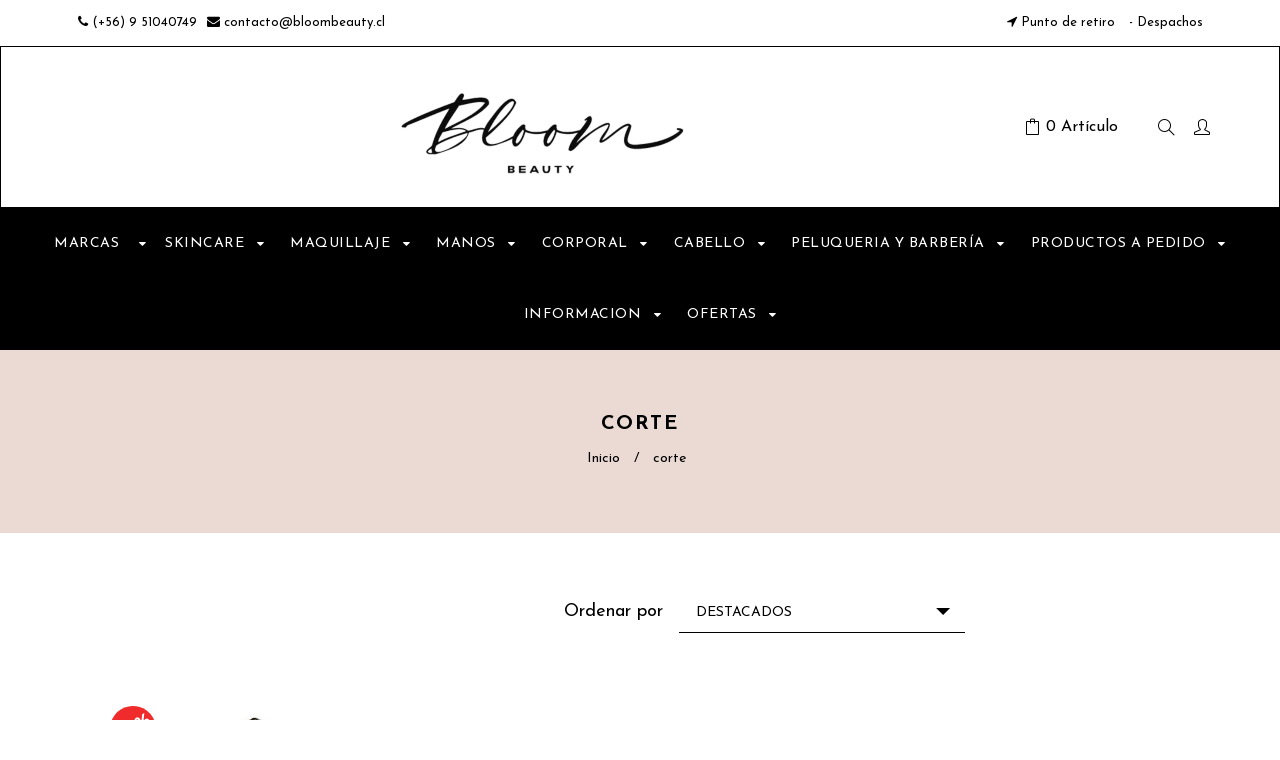

--- FILE ---
content_type: text/html; charset=utf-8
request_url: https://www.bloombeauty.cl/collections/corte
body_size: 31422
content:
<!doctype html>
<!--[if lt IE 7]><html class="no-js lt-ie9 lt-ie8 lt-ie7" lang="en"> <![endif]-->
<!--[if IE 7]><html class="no-js lt-ie9 lt-ie8" lang="en"> <![endif]-->
<!--[if IE 8]><html class="no-js lt-ie9" lang="en"> <![endif]-->
<!--[if IE 9 ]><html class="ie9 no-js"> <![endif]-->
<!--[if (gt IE 9)|!(IE)]><!--> <html class="no-js"> <!--<![endif]-->
<head>
<!-- Stock Alerts is generated by Ordersify -->
<style type="text/css">
  
</style>
<style type="text/css">
    
</style>
<script type="text/javascript">
  window.ORDERSIFY_BIS = window.ORDERSIFY_BIS || {};
  window.ORDERSIFY_BIS.template = "collection";
  window.ORDERSIFY_BIS.language = "es";
  window.ORDERSIFY_BIS.primary_language = "en";
  window.ORDERSIFY_BIS.variant_inventory = [];
  window.ORDERSIFY_BIS.product_collections = [];
  
  
  window.ORDERSIFY_BIS.shop = "bloom-beauty-chile.myshopify.com";
  window.ORDERSIFY_BIS.variant_inventory = [];
  
  
  window.ORDERSIFY_BIS.popupSetting = {
    "is_preorder": false,
    "is_brand_mark": false,
    "font_family": "Work Sans",
    "is_multiple_language": false,
    "font_size": 14,
    "popup_border_radius": 4,
    "popup_heading_color": "#212b36",
    "popup_text_color": "#212b36",
    "is_message_enable": false,
    "is_sms_enable": false,
    "is_accepts_marketing_enable": false,
    "field_border_radius": 4,
    "popup_button_color": "#ffffff",
    "popup_button_bg_color": "#000000",
    "is_float_button": true,
    "is_inline_form": false,
    "inline_form_selector": null,
    "inline_form_position": null,
    "float_button_position": "right",
    "float_button_top": 15,
    "float_button_color": "#ffffff",
    "float_button_bg_color": "#000000",
    "is_inline_button": false,
    "inline_button_color": "#ffffff",
    "inline_button_bg_color": "#212b36",
    "is_push_notification_enable": false,
    "is_overlay_close": false,
    "ignore_collection_ids": "",
    "ignore_product_tags": "",
    "ignore_product_ids": "",
    "is_auto_translation": false,
    "selector": null,
    "selector_position": "right",
    "is_ga": true,
    "is_fp": true,
    "is_fb_checkbox": false,
    "fb_page_id": null,
    "is_pushowl": false
};
  window.ORDERSIFY_BIS.product = null;
  window.ORDERSIFY_BIS.currentVariant = null;
  window.ORDERSIFY_BIS.stockRemainingSetting = {
    "status": false,
    "selector": "#osf_stock_remaining",
    "selector_position": "inside",
    "font_family": "Lato",
    "font_size": 13,
    "content": "Low stock! Only {{ quantity }} items left!",
    "display_quantity": 100
};
  
    window.ORDERSIFY_BIS.translations = {
    "en": {
        "inline_button_text": "Av\u00edsenme cuando este disponible",
        "float_button_text": "Av\u00edsenme cuando este disponible",
        "popup_heading": "Lista de espera",
        "popup_description": "Te enviaremos una notificaci\u00f3n inmediatamente cuando este producto vuelva a estar en stock.",
        "popup_button_text": "Quiero que me avisen",
        "popup_note": "Respetamos tu privacidad, no compartiremos tu informaci\u00f3n con nadie.",
        "field_email_placeholder": "ej. tunombre@gmail.com",
        "field_message_placeholder": "Dejanos una nota",
        "success_text": "Felicitaciones, ya estas inscrit@ en la lista de espera, te avisaremos a penas llegue :)",
        "required_email": "Necesitamos tu correo para poder avisarte",
        "invalid_email": "cuenta de email invalida",
        "invalid_message": "tu mensaje tiene que ser menos de 255 caracteres",
        "push_notification_message": "Receive via web notification",
        "low_stock_content": "Low stock! Only {{ quantity }} items left!"
    }
};
  
</script>

<!-- End of Stock Alerts is generated by Ordersify -->

  <!-- Basic page needs ================================================== -->
  <meta charset="utf-8">
  <!--[if IE]><meta http-equiv='X-UA-Compatible' content='IE=edge,chrome=1'><![endif]-->

  
  <link rel="shortcut icon" href="//www.bloombeauty.cl/cdn/shop/t/13/assets/favicon.png?v=96094824619240500951731878297" type="image/png" />
  

  <!-- Title and description ================================================== -->
  <title>
  corte &ndash; Bloom Beauty
  </title>
  
  <!-- Social meta ================================================== -->
  

  <meta property="og:type" content="website">
  <meta property="og:title" content="corte">
  <meta property="og:url" content="https://www.bloombeauty.cl/collections/corte">
  
  <meta property="og:image" content="http://www.bloombeauty.cl/cdn/shop/t/13/assets/logo.png?v=57727010153741864901768889735">
  <meta property="og:image:secure_url" content="https://www.bloombeauty.cl/cdn/shop/t/13/assets/logo.png?v=57727010153741864901768889735">
  


<meta property="og:site_name" content="Bloom Beauty">



<meta name="twitter:card" content="summary">





  <!-- Helpers ================================================== -->
  <link rel="canonical" href="https://www.bloombeauty.cl/collections/corte">
  <meta name="viewport" content="width=device-width,initial-scale=1">
  <meta name="theme-color" content="#000000">
  
  <!-- CSS ================================================== -->
  <link href="//www.bloombeauty.cl/cdn/shop/t/13/assets/timber.scss.css?v=166826633688280659731768890035" rel="stylesheet" type="text/css" media="all" />
  <link href="//www.bloombeauty.cl/cdn/shop/t/13/assets/font-awesome.min.css?v=141400430576570546431731878297" rel="stylesheet" type="text/css" media="all" />
  <link href="//www.bloombeauty.cl/cdn/shop/t/13/assets/style.css?v=133110147033688107191768890035" rel="stylesheet" type="text/css" media="all" />   
  <link href="//www.bloombeauty.cl/cdn/shop/t/13/assets/slick.scss?v=132712847628197882741731878297" rel="stylesheet" type="text/css" media="all" />   
 
  
  <link rel="stylesheet" type="text/css" href="//fonts.googleapis.com/css?family=Josefin+Sans:300,300italic,400,600,400italic,600italic,700,700italic,800,800italic">
  
  
  <link rel="stylesheet" type="text/css" href="//fonts.googleapis.com/css?family=Josefin+Sans:300,300italic,400,600,400italic,600italic,700,700italic,800,800italic">
  
  
  <link rel="stylesheet" type="text/css" href="//fonts.googleapis.com/css?family=Josefin+Sans:300,300italic,400,600,400italic,600italic,700,700italic,800,800italic">
  

  <link href="https://fonts.googleapis.com/css?family=Karma" rel="stylesheet">

  <!-- Header hook for plugins ================================================== -->
  <script>window.performance && window.performance.mark && window.performance.mark('shopify.content_for_header.start');</script><meta name="google-site-verification" content="4ys_ECZwRPuzjO9uHo5611KT5oqm9VuAj__kPcRuyTk">
<meta id="shopify-digital-wallet" name="shopify-digital-wallet" content="/23294148685/digital_wallets/dialog">
<link rel="alternate" type="application/atom+xml" title="Feed" href="/collections/corte.atom" />
<link rel="alternate" type="application/json+oembed" href="https://www.bloombeauty.cl/collections/corte.oembed">
<script async="async" src="/checkouts/internal/preloads.js?locale=es-CL"></script>
<script id="shopify-features" type="application/json">{"accessToken":"7513b5d651295f63cdbfbd667487070b","betas":["rich-media-storefront-analytics"],"domain":"www.bloombeauty.cl","predictiveSearch":true,"shopId":23294148685,"locale":"es"}</script>
<script>var Shopify = Shopify || {};
Shopify.shop = "bloom-beauty-chile.myshopify.com";
Shopify.locale = "es";
Shopify.currency = {"active":"CLP","rate":"1.0"};
Shopify.country = "CL";
Shopify.theme = {"name":"Black November","id":146724225274,"schema_name":null,"schema_version":null,"theme_store_id":null,"role":"main"};
Shopify.theme.handle = "null";
Shopify.theme.style = {"id":null,"handle":null};
Shopify.cdnHost = "www.bloombeauty.cl/cdn";
Shopify.routes = Shopify.routes || {};
Shopify.routes.root = "/";</script>
<script type="module">!function(o){(o.Shopify=o.Shopify||{}).modules=!0}(window);</script>
<script>!function(o){function n(){var o=[];function n(){o.push(Array.prototype.slice.apply(arguments))}return n.q=o,n}var t=o.Shopify=o.Shopify||{};t.loadFeatures=n(),t.autoloadFeatures=n()}(window);</script>
<script id="shop-js-analytics" type="application/json">{"pageType":"collection"}</script>
<script defer="defer" async type="module" src="//www.bloombeauty.cl/cdn/shopifycloud/shop-js/modules/v2/client.init-shop-cart-sync_2Gr3Q33f.es.esm.js"></script>
<script defer="defer" async type="module" src="//www.bloombeauty.cl/cdn/shopifycloud/shop-js/modules/v2/chunk.common_noJfOIa7.esm.js"></script>
<script defer="defer" async type="module" src="//www.bloombeauty.cl/cdn/shopifycloud/shop-js/modules/v2/chunk.modal_Deo2FJQo.esm.js"></script>
<script type="module">
  await import("//www.bloombeauty.cl/cdn/shopifycloud/shop-js/modules/v2/client.init-shop-cart-sync_2Gr3Q33f.es.esm.js");
await import("//www.bloombeauty.cl/cdn/shopifycloud/shop-js/modules/v2/chunk.common_noJfOIa7.esm.js");
await import("//www.bloombeauty.cl/cdn/shopifycloud/shop-js/modules/v2/chunk.modal_Deo2FJQo.esm.js");

  window.Shopify.SignInWithShop?.initShopCartSync?.({"fedCMEnabled":true,"windoidEnabled":true});

</script>
<script>(function() {
  var isLoaded = false;
  function asyncLoad() {
    if (isLoaded) return;
    isLoaded = true;
    var urls = ["https:\/\/cdn.shopify.com\/s\/files\/1\/0232\/9414\/8685\/t\/1\/assets\/globopreorder_init.js?shop=bloom-beauty-chile.myshopify.com","https:\/\/cdncozyantitheft.addons.business\/js\/script_tags\/bloom-beauty-chile\/SMyCX4lSL5KDsQ4xH9SNfOVyWgfzAKgV.js?shop=bloom-beauty-chile.myshopify.com","https:\/\/instafeed.nfcube.com\/cdn\/81a5cc6b2e0998f9cb4dc37e77b24b21.js?shop=bloom-beauty-chile.myshopify.com","https:\/\/cdn.ordersify.com\/sdk\/productalerts-shopify.js?shop=bloom-beauty-chile.myshopify.com","https:\/\/cdn.shopify.com\/s\/files\/1\/0232\/9414\/8685\/t\/9\/assets\/globostores_init.js?shop=bloom-beauty-chile.myshopify.com","https:\/\/sdks.automizely.com\/conversions\/v1\/conversions.js?app_connection_id=b0d968756f964dcf864fb48b000d5b95\u0026mapped_org_id=243e40be50402e628008a807d9145ef8_v1\u0026shop=bloom-beauty-chile.myshopify.com","https:\/\/static.klaviyo.com\/onsite\/js\/R2AUab\/klaviyo.js?company_id=R2AUab\u0026shop=bloom-beauty-chile.myshopify.com","https:\/\/omnisnippet1.com\/platforms\/shopify.js?source=scriptTag\u0026v=2025-12-15T07\u0026shop=bloom-beauty-chile.myshopify.com"];
    for (var i = 0; i < urls.length; i++) {
      var s = document.createElement('script');
      s.type = 'text/javascript';
      s.async = true;
      s.src = urls[i];
      var x = document.getElementsByTagName('script')[0];
      x.parentNode.insertBefore(s, x);
    }
  };
  if(window.attachEvent) {
    window.attachEvent('onload', asyncLoad);
  } else {
    window.addEventListener('load', asyncLoad, false);
  }
})();</script>
<script id="__st">var __st={"a":23294148685,"offset":-10800,"reqid":"02438cbc-e3c0-40cb-a62d-f8801790fb67-1769234744","pageurl":"www.bloombeauty.cl\/collections\/corte","u":"2e00561f63d8","p":"collection","rtyp":"collection","rid":134194626637};</script>
<script>window.ShopifyPaypalV4VisibilityTracking = true;</script>
<script id="captcha-bootstrap">!function(){'use strict';const t='contact',e='account',n='new_comment',o=[[t,t],['blogs',n],['comments',n],[t,'customer']],c=[[e,'customer_login'],[e,'guest_login'],[e,'recover_customer_password'],[e,'create_customer']],r=t=>t.map((([t,e])=>`form[action*='/${t}']:not([data-nocaptcha='true']) input[name='form_type'][value='${e}']`)).join(','),a=t=>()=>t?[...document.querySelectorAll(t)].map((t=>t.form)):[];function s(){const t=[...o],e=r(t);return a(e)}const i='password',u='form_key',d=['recaptcha-v3-token','g-recaptcha-response','h-captcha-response',i],f=()=>{try{return window.sessionStorage}catch{return}},m='__shopify_v',_=t=>t.elements[u];function p(t,e,n=!1){try{const o=window.sessionStorage,c=JSON.parse(o.getItem(e)),{data:r}=function(t){const{data:e,action:n}=t;return t[m]||n?{data:e,action:n}:{data:t,action:n}}(c);for(const[e,n]of Object.entries(r))t.elements[e]&&(t.elements[e].value=n);n&&o.removeItem(e)}catch(o){console.error('form repopulation failed',{error:o})}}const l='form_type',E='cptcha';function T(t){t.dataset[E]=!0}const w=window,h=w.document,L='Shopify',v='ce_forms',y='captcha';let A=!1;((t,e)=>{const n=(g='f06e6c50-85a8-45c8-87d0-21a2b65856fe',I='https://cdn.shopify.com/shopifycloud/storefront-forms-hcaptcha/ce_storefront_forms_captcha_hcaptcha.v1.5.2.iife.js',D={infoText:'Protegido por hCaptcha',privacyText:'Privacidad',termsText:'Términos'},(t,e,n)=>{const o=w[L][v],c=o.bindForm;if(c)return c(t,g,e,D).then(n);var r;o.q.push([[t,g,e,D],n]),r=I,A||(h.body.append(Object.assign(h.createElement('script'),{id:'captcha-provider',async:!0,src:r})),A=!0)});var g,I,D;w[L]=w[L]||{},w[L][v]=w[L][v]||{},w[L][v].q=[],w[L][y]=w[L][y]||{},w[L][y].protect=function(t,e){n(t,void 0,e),T(t)},Object.freeze(w[L][y]),function(t,e,n,w,h,L){const[v,y,A,g]=function(t,e,n){const i=e?o:[],u=t?c:[],d=[...i,...u],f=r(d),m=r(i),_=r(d.filter((([t,e])=>n.includes(e))));return[a(f),a(m),a(_),s()]}(w,h,L),I=t=>{const e=t.target;return e instanceof HTMLFormElement?e:e&&e.form},D=t=>v().includes(t);t.addEventListener('submit',(t=>{const e=I(t);if(!e)return;const n=D(e)&&!e.dataset.hcaptchaBound&&!e.dataset.recaptchaBound,o=_(e),c=g().includes(e)&&(!o||!o.value);(n||c)&&t.preventDefault(),c&&!n&&(function(t){try{if(!f())return;!function(t){const e=f();if(!e)return;const n=_(t);if(!n)return;const o=n.value;o&&e.removeItem(o)}(t);const e=Array.from(Array(32),(()=>Math.random().toString(36)[2])).join('');!function(t,e){_(t)||t.append(Object.assign(document.createElement('input'),{type:'hidden',name:u})),t.elements[u].value=e}(t,e),function(t,e){const n=f();if(!n)return;const o=[...t.querySelectorAll(`input[type='${i}']`)].map((({name:t})=>t)),c=[...d,...o],r={};for(const[a,s]of new FormData(t).entries())c.includes(a)||(r[a]=s);n.setItem(e,JSON.stringify({[m]:1,action:t.action,data:r}))}(t,e)}catch(e){console.error('failed to persist form',e)}}(e),e.submit())}));const S=(t,e)=>{t&&!t.dataset[E]&&(n(t,e.some((e=>e===t))),T(t))};for(const o of['focusin','change'])t.addEventListener(o,(t=>{const e=I(t);D(e)&&S(e,y())}));const B=e.get('form_key'),M=e.get(l),P=B&&M;t.addEventListener('DOMContentLoaded',(()=>{const t=y();if(P)for(const e of t)e.elements[l].value===M&&p(e,B);[...new Set([...A(),...v().filter((t=>'true'===t.dataset.shopifyCaptcha))])].forEach((e=>S(e,t)))}))}(h,new URLSearchParams(w.location.search),n,t,e,['guest_login'])})(!0,!0)}();</script>
<script integrity="sha256-4kQ18oKyAcykRKYeNunJcIwy7WH5gtpwJnB7kiuLZ1E=" data-source-attribution="shopify.loadfeatures" defer="defer" src="//www.bloombeauty.cl/cdn/shopifycloud/storefront/assets/storefront/load_feature-a0a9edcb.js" crossorigin="anonymous"></script>
<script data-source-attribution="shopify.dynamic_checkout.dynamic.init">var Shopify=Shopify||{};Shopify.PaymentButton=Shopify.PaymentButton||{isStorefrontPortableWallets:!0,init:function(){window.Shopify.PaymentButton.init=function(){};var t=document.createElement("script");t.src="https://www.bloombeauty.cl/cdn/shopifycloud/portable-wallets/latest/portable-wallets.es.js",t.type="module",document.head.appendChild(t)}};
</script>
<script data-source-attribution="shopify.dynamic_checkout.buyer_consent">
  function portableWalletsHideBuyerConsent(e){var t=document.getElementById("shopify-buyer-consent"),n=document.getElementById("shopify-subscription-policy-button");t&&n&&(t.classList.add("hidden"),t.setAttribute("aria-hidden","true"),n.removeEventListener("click",e))}function portableWalletsShowBuyerConsent(e){var t=document.getElementById("shopify-buyer-consent"),n=document.getElementById("shopify-subscription-policy-button");t&&n&&(t.classList.remove("hidden"),t.removeAttribute("aria-hidden"),n.addEventListener("click",e))}window.Shopify?.PaymentButton&&(window.Shopify.PaymentButton.hideBuyerConsent=portableWalletsHideBuyerConsent,window.Shopify.PaymentButton.showBuyerConsent=portableWalletsShowBuyerConsent);
</script>
<script data-source-attribution="shopify.dynamic_checkout.cart.bootstrap">document.addEventListener("DOMContentLoaded",(function(){function t(){return document.querySelector("shopify-accelerated-checkout-cart, shopify-accelerated-checkout")}if(t())Shopify.PaymentButton.init();else{new MutationObserver((function(e,n){t()&&(Shopify.PaymentButton.init(),n.disconnect())})).observe(document.body,{childList:!0,subtree:!0})}}));
</script>
<script id="sections-script" data-sections="sidebar-category,sidebar-bestsellers,sidebar-promoimage,top-bar,header-type-5" defer="defer" src="//www.bloombeauty.cl/cdn/shop/t/13/compiled_assets/scripts.js?v=4745"></script>
<script>window.performance && window.performance.mark && window.performance.mark('shopify.content_for_header.end');</script> <script> 
page = '' 
var shopUrl = "bloom-beauty-chile.myshopify.com" 
</script> 
 
 
<script> 
page = 'collection' 
</script> 
 
<script src="//www.bloombeauty.cl/cdn/shop/t/13/assets/tricon-label.js?v=76883260275161189311731878297" async></script> 

  

<!--[if lt IE 9]>
<script src="//cdnjs.cloudflare.com/ajax/libs/html5shiv/3.7.2/html5shiv.min.js" type="text/javascript"></script>
<script src="//www.bloombeauty.cl/cdn/shop/t/13/assets/respond.min.js?v=52248677837542619231731878297" type="text/javascript"></script>
<link href="//www.bloombeauty.cl/cdn/shop/t/13/assets/respond-proxy.html" id="respond-proxy" rel="respond-proxy" />
<link href="//www.bloombeauty.cl/search?q=ee9479c34bbfd11da6adb3070097436e" id="respond-redirect" rel="respond-redirect" />
<script src="//www.bloombeauty.cl/search?q=ee9479c34bbfd11da6adb3070097436e" type="text/javascript"></script>
<![endif]-->

  
  <script src="//www.bloombeauty.cl/cdn/shop/t/13/assets/header.js?v=178745760785788098661731878297" type="text/javascript"></script>   
  
  
  
  
  
  
  <script>
  window.use_sticky = false;
    window.ajax_cart = false;
    window.money_format = "${{amount_no_decimals}} Clp";
    window.shop_currency = "CLP";
    window.show_multiple_currencies = false;
    window.enable_sidebar_multiple_choice = true;
    window.loading_url = "//www.bloombeauty.cl/cdn/shop/t/13/assets/loading.gif?v=50837312686733260831731878297";     
    window.dropdowncart_type = "hover";
    window.file_url = "//www.bloombeauty.cl/cdn/shop/files/?v=4745";
    window.asset_url = "";
    window.items="Artículos";
    window.many_in_stock="En stock";
    window.out_of_stock="Agotado";
    window.in_stock="En stock";
    window.unavailable="No disponible";
    window.use_color_swatch = false;
    window.newsletter_popup = false;  
  </script><!--   This area was rendered by Stores App --> 
	<link rel="stylesheet" href="//www.bloombeauty.cl/cdn/shop/t/13/assets/globostores.css?v=14755535228418038911731878297" type="text/css" media="all"> <script> var StoresApp = StoresApp || {}; StoresApp.shopUrl = "bloom-beauty-chile.myshopify.com";StoresApp.locale = StoresApp.locale || "es";StoresApp.shopGoogleMapStyle='[]'; StoresApp.defaultLat = 21.046895; StoresApp.defaultLong = 105.788200; StoresApp.zoomLevel = "12"; StoresApp.distance_unit = "km"; StoresApp.hasStoreIcon = true; StoresApp.item_count = "0";StoresApp.total_price = "0"; StoresApp.translation_6 = "Not found";StoresApp.defaultIcon="https://storesv1.globosoftware.net/storage/app/photos/28--1511492475location-512.png"; StoresApp.isCartPage = false;StoresApp.enable_pickup = "0"; StoresApp.translation= {"shippingtext":"Env\u00edo","storepickuptext":"Retiro en Tienda","findlocationtext":"Encuentra mi ubicaci\u00f3n boton","findlocationplaceholder":"Encuentra mi ubicaci\u00f3n","filterbygroup":"Filtrar por grupo","filterbytag":"Filtrar por etiqueta","searchtext":"Buscar","moreinfotext":"M\u00e1s informaci\u00f3n","datetimeplaceholder":"Escoger d\u00eda y hora de retiro","pickup_store_required_message":"Retiro en tienda Suspendido durante Fase 1. Por favor seleccione env\u00edo.","pickup_time_required_message":"Por favor Retire en tienda","popup_get_direction":"C\u00f3mo llegar","popup_phone":"Tel\u00e9fono","popup_fax":null,"popup_email":null,"popup_note":"Nota","popup_open_hour":"Horario de Retiro","popup_store_close":"Tienda Cerrada","popup_monday":"Lunes","popup_tuesday":"Martes","popup_wednesday":"Miercoles","popup_thusday":"Jueves","popup_friday":"Viernes","popup_saturday":"S\u00e1bado","popup_sunday":"Domingo"}; StoresApp.settings = '{"subtotal":{"greater":null,"less":null},"operator":"AND","quantity":{"greater":null,"less":null},"enable_pickup":"0"}'; </script> <script type="text/javascript" src="https://maps.google.com/maps/api/js?key=AIzaSyAzmErbK4oGzQvDEDwDC3te140kAYQhS4w"></script><script type="text/javascript" src="//www.bloombeauty.cl/cdn/shop/t/13/assets/globostoreslist.js?v=105048489817053962961731878297" async></script> 
<!-- End Area -->
<link rel="stylesheet" href="//www.bloombeauty.cl/cdn/shop/t/13/assets/sca-pp.css?v=178374312540912810101731878297">
 <script>
  
  SCAPPShop = {};
    
  </script>
<script src="//www.bloombeauty.cl/cdn/shop/t/13/assets/sca-pp-initial.js?v=44055980046105472121731878297" type="text/javascript"></script>
   
  
  <style>.hc-sale-tag{z-index:2;position:absolute!important;top:8px;left:8px;display:inline-block;background:#fb485e;color:#ffffff;height:46px;width:46px;border-radius:23px;text-align:center;vertical-align:middle;font-weight:700;line-height:46px;-webkit-transform:rotate(-30deg);transform:rotate(-30deg)}@media screen and (max-width: 680px){.hc-sale-tag{top:2px;left:2px}}.hc-sale-tag{background:#ef2b2b!important;color:#ffffff!important;}.hc-sale-tag span{color:#ffffff!important}.hc-sale-tag span:before{content:"-"}</style><script>document.addEventListener("DOMContentLoaded",function(){"undefined"!=typeof hcVariants&&function(e){function t(e,t,a){return function(){if(a)return t.apply(this,arguments),e.apply(this,arguments);var n=e.apply(this,arguments);return t.apply(this,arguments),n}}var a=null;function n(){var t=window.location.search.replace(/.*variant=(\d+).*/,"$1");t&&t!=a&&(a=t,e(t))}window.history.pushState=t(history.pushState,n),window.history.replaceState=t(history.replaceState,n),window.addEventListener("popstate",n)}(function(e){let t=null;for(var a=0;a<hcVariants.length;a++)if(hcVariants[a].id==e){t=hcVariants[a];var n=document.querySelectorAll(".hc-product-page.hc-sale-tag");if(t.compare_at_price&&t.compare_at_price>t.price){var r=100*(t.compare_at_price-t.price)/t.compare_at_price;if(null!=r)for(a=0;a<n.length;a++)n[a].childNodes[0].textContent=r.toFixed(0)+"%",n[a].style.display="block";else for(a=0;a<n.length;a++)n[a].style.display="none"}else for(a=0;a<n.length;a++)n[a].style.display="none";break}})});</script>

                  <script>
              if (typeof BSS_PL == 'undefined') {
                  var BSS_PL = {};
              }
              var bssPlApiServer = "https://product-labels-pro.bsscommerce.com";
              BSS_PL.customerTags = 'null';
              BSS_PL.configData = [];
              BSS_PL.storeId = 10986;
              BSS_PL.currentPlan = "false";
              BSS_PL.storeIdCustomOld = "10678";
              BSS_PL.storeIdOldWIthPriority = "12200";
              </script>
          <style>
.homepage-slideshow .slick-slide .bss_pl_img {
    visibility: hidden !important;
}
</style>
  







<!-- BEGIN app block: shopify://apps/sales-discounts/blocks/countdown/29205fb1-2e68-4d81-a905-d828a51c8413 -->

            <script>
            let hcCountdownSettings = {
                hp_cd_html: '<div class="hc_cd at_top" data-deadline="2023-11-22T03:00:00+00:00" data-end-action="0" data-flip="0" id="hc_cd_5678"><div><p class="hc_cd_heading h2">Ofertas terminan en</p><p class="hc_cd_subheading"></p></div><div class="hc_cd-timer timer_1"><span class="hc_cd_timernum hc_cd_days">00</span> <span class="hc_cd_timernum">:</span> <span class="hc_cd_timernum hc_cd_hours">00</span> <span class="hc_cd_timernum">:</span> <span class="hc_cd_timernum hc_cd_minutes">00</span> <span class="hc_cd_timernum">:</span> <span class="hc_cd_timernum hc_cd_seconds">00</span><div class="hc_cd_timerlabel hc_cd_label_days">Días</div><div class="hc_cd_timerlabel hc_cd_label_hours">Horas</div><div class="hc_cd_timerlabel hc_cd_label_minutes">Mins</div><div class="hc_cd_timerlabel last hc_cd_label_seconds">Seg</div></div><a class="hc_cd_button" href="None" style="display:none">Shop now</a></div>',
                hp_cd_display_on: 4, 
                hp_cd_call_to_action: 0,
                hp_cd_sticky: 0,
                hp_cd_position: 0,
                hp_cd_link: "None",
                p_cd_html: '',
                pp_selector: "form[action*='/cart/add'] button[type='submit']",
                pp_position: 0,
                pp_use_campaign_dates: 0,
                pp_valid_till: ''
            }
            </script>
            <style>#hc_cd_5678 .hc_cd_timernum{ color: #fff; font-size: 22px; } #hc_cd_5678 .hc_cd_timerlabel{ color: #fff; font-size: 10px; } #hc_cd_5678 .hc_cd_heading{ font-size: 18px; color: #fff; } #hc_cd_5678 .hc_cd_subheading{ font-size: 14px; color: #fff; } #hc_cd_5678 .hc_cd_button{ background-color: #fff; color: #333; font-size: 14px; border-radius: 4px; } #hc_cd_5678 .hc_cd_button:hover{ color: #333; } #hc_cd_5678{ border-color: #fff; border-width: 0px; background: #333; } #hc_cd_5678 { --timer-background-color: #666; } </style>
         
<!-- END app block --><!-- BEGIN app block: shopify://apps/cozy-antitheft/blocks/Cozy_Antitheft_Script_1.0.0/a34a1874-f183-4394-8a9a-1e3f3275f1a7 --><script src="https://cozyantitheft.addons.business/js/script_tags/bloom-beauty-chile/default/protect.js?shop=bloom-beauty-chile.myshopify.com" async type="text/javascript"></script>


<!-- END app block --><script src="https://cdn.shopify.com/extensions/019bbca0-fcf5-7f6c-8590-d768dd0bcdd7/sdm-extensions-56/assets/hc-countdown.min.js" type="text/javascript" defer="defer"></script>
<link href="https://cdn.shopify.com/extensions/019bbca0-fcf5-7f6c-8590-d768dd0bcdd7/sdm-extensions-56/assets/hc-countdown.css" rel="stylesheet" type="text/css" media="all">
<link href="https://monorail-edge.shopifysvc.com" rel="dns-prefetch">
<script>(function(){if ("sendBeacon" in navigator && "performance" in window) {try {var session_token_from_headers = performance.getEntriesByType('navigation')[0].serverTiming.find(x => x.name == '_s').description;} catch {var session_token_from_headers = undefined;}var session_cookie_matches = document.cookie.match(/_shopify_s=([^;]*)/);var session_token_from_cookie = session_cookie_matches && session_cookie_matches.length === 2 ? session_cookie_matches[1] : "";var session_token = session_token_from_headers || session_token_from_cookie || "";function handle_abandonment_event(e) {var entries = performance.getEntries().filter(function(entry) {return /monorail-edge.shopifysvc.com/.test(entry.name);});if (!window.abandonment_tracked && entries.length === 0) {window.abandonment_tracked = true;var currentMs = Date.now();var navigation_start = performance.timing.navigationStart;var payload = {shop_id: 23294148685,url: window.location.href,navigation_start,duration: currentMs - navigation_start,session_token,page_type: "collection"};window.navigator.sendBeacon("https://monorail-edge.shopifysvc.com/v1/produce", JSON.stringify({schema_id: "online_store_buyer_site_abandonment/1.1",payload: payload,metadata: {event_created_at_ms: currentMs,event_sent_at_ms: currentMs}}));}}window.addEventListener('pagehide', handle_abandonment_event);}}());</script>
<script id="web-pixels-manager-setup">(function e(e,d,r,n,o){if(void 0===o&&(o={}),!Boolean(null===(a=null===(i=window.Shopify)||void 0===i?void 0:i.analytics)||void 0===a?void 0:a.replayQueue)){var i,a;window.Shopify=window.Shopify||{};var t=window.Shopify;t.analytics=t.analytics||{};var s=t.analytics;s.replayQueue=[],s.publish=function(e,d,r){return s.replayQueue.push([e,d,r]),!0};try{self.performance.mark("wpm:start")}catch(e){}var l=function(){var e={modern:/Edge?\/(1{2}[4-9]|1[2-9]\d|[2-9]\d{2}|\d{4,})\.\d+(\.\d+|)|Firefox\/(1{2}[4-9]|1[2-9]\d|[2-9]\d{2}|\d{4,})\.\d+(\.\d+|)|Chrom(ium|e)\/(9{2}|\d{3,})\.\d+(\.\d+|)|(Maci|X1{2}).+ Version\/(15\.\d+|(1[6-9]|[2-9]\d|\d{3,})\.\d+)([,.]\d+|)( \(\w+\)|)( Mobile\/\w+|) Safari\/|Chrome.+OPR\/(9{2}|\d{3,})\.\d+\.\d+|(CPU[ +]OS|iPhone[ +]OS|CPU[ +]iPhone|CPU IPhone OS|CPU iPad OS)[ +]+(15[._]\d+|(1[6-9]|[2-9]\d|\d{3,})[._]\d+)([._]\d+|)|Android:?[ /-](13[3-9]|1[4-9]\d|[2-9]\d{2}|\d{4,})(\.\d+|)(\.\d+|)|Android.+Firefox\/(13[5-9]|1[4-9]\d|[2-9]\d{2}|\d{4,})\.\d+(\.\d+|)|Android.+Chrom(ium|e)\/(13[3-9]|1[4-9]\d|[2-9]\d{2}|\d{4,})\.\d+(\.\d+|)|SamsungBrowser\/([2-9]\d|\d{3,})\.\d+/,legacy:/Edge?\/(1[6-9]|[2-9]\d|\d{3,})\.\d+(\.\d+|)|Firefox\/(5[4-9]|[6-9]\d|\d{3,})\.\d+(\.\d+|)|Chrom(ium|e)\/(5[1-9]|[6-9]\d|\d{3,})\.\d+(\.\d+|)([\d.]+$|.*Safari\/(?![\d.]+ Edge\/[\d.]+$))|(Maci|X1{2}).+ Version\/(10\.\d+|(1[1-9]|[2-9]\d|\d{3,})\.\d+)([,.]\d+|)( \(\w+\)|)( Mobile\/\w+|) Safari\/|Chrome.+OPR\/(3[89]|[4-9]\d|\d{3,})\.\d+\.\d+|(CPU[ +]OS|iPhone[ +]OS|CPU[ +]iPhone|CPU IPhone OS|CPU iPad OS)[ +]+(10[._]\d+|(1[1-9]|[2-9]\d|\d{3,})[._]\d+)([._]\d+|)|Android:?[ /-](13[3-9]|1[4-9]\d|[2-9]\d{2}|\d{4,})(\.\d+|)(\.\d+|)|Mobile Safari.+OPR\/([89]\d|\d{3,})\.\d+\.\d+|Android.+Firefox\/(13[5-9]|1[4-9]\d|[2-9]\d{2}|\d{4,})\.\d+(\.\d+|)|Android.+Chrom(ium|e)\/(13[3-9]|1[4-9]\d|[2-9]\d{2}|\d{4,})\.\d+(\.\d+|)|Android.+(UC? ?Browser|UCWEB|U3)[ /]?(15\.([5-9]|\d{2,})|(1[6-9]|[2-9]\d|\d{3,})\.\d+)\.\d+|SamsungBrowser\/(5\.\d+|([6-9]|\d{2,})\.\d+)|Android.+MQ{2}Browser\/(14(\.(9|\d{2,})|)|(1[5-9]|[2-9]\d|\d{3,})(\.\d+|))(\.\d+|)|K[Aa][Ii]OS\/(3\.\d+|([4-9]|\d{2,})\.\d+)(\.\d+|)/},d=e.modern,r=e.legacy,n=navigator.userAgent;return n.match(d)?"modern":n.match(r)?"legacy":"unknown"}(),u="modern"===l?"modern":"legacy",c=(null!=n?n:{modern:"",legacy:""})[u],f=function(e){return[e.baseUrl,"/wpm","/b",e.hashVersion,"modern"===e.buildTarget?"m":"l",".js"].join("")}({baseUrl:d,hashVersion:r,buildTarget:u}),m=function(e){var d=e.version,r=e.bundleTarget,n=e.surface,o=e.pageUrl,i=e.monorailEndpoint;return{emit:function(e){var a=e.status,t=e.errorMsg,s=(new Date).getTime(),l=JSON.stringify({metadata:{event_sent_at_ms:s},events:[{schema_id:"web_pixels_manager_load/3.1",payload:{version:d,bundle_target:r,page_url:o,status:a,surface:n,error_msg:t},metadata:{event_created_at_ms:s}}]});if(!i)return console&&console.warn&&console.warn("[Web Pixels Manager] No Monorail endpoint provided, skipping logging."),!1;try{return self.navigator.sendBeacon.bind(self.navigator)(i,l)}catch(e){}var u=new XMLHttpRequest;try{return u.open("POST",i,!0),u.setRequestHeader("Content-Type","text/plain"),u.send(l),!0}catch(e){return console&&console.warn&&console.warn("[Web Pixels Manager] Got an unhandled error while logging to Monorail."),!1}}}}({version:r,bundleTarget:l,surface:e.surface,pageUrl:self.location.href,monorailEndpoint:e.monorailEndpoint});try{o.browserTarget=l,function(e){var d=e.src,r=e.async,n=void 0===r||r,o=e.onload,i=e.onerror,a=e.sri,t=e.scriptDataAttributes,s=void 0===t?{}:t,l=document.createElement("script"),u=document.querySelector("head"),c=document.querySelector("body");if(l.async=n,l.src=d,a&&(l.integrity=a,l.crossOrigin="anonymous"),s)for(var f in s)if(Object.prototype.hasOwnProperty.call(s,f))try{l.dataset[f]=s[f]}catch(e){}if(o&&l.addEventListener("load",o),i&&l.addEventListener("error",i),u)u.appendChild(l);else{if(!c)throw new Error("Did not find a head or body element to append the script");c.appendChild(l)}}({src:f,async:!0,onload:function(){if(!function(){var e,d;return Boolean(null===(d=null===(e=window.Shopify)||void 0===e?void 0:e.analytics)||void 0===d?void 0:d.initialized)}()){var d=window.webPixelsManager.init(e)||void 0;if(d){var r=window.Shopify.analytics;r.replayQueue.forEach((function(e){var r=e[0],n=e[1],o=e[2];d.publishCustomEvent(r,n,o)})),r.replayQueue=[],r.publish=d.publishCustomEvent,r.visitor=d.visitor,r.initialized=!0}}},onerror:function(){return m.emit({status:"failed",errorMsg:"".concat(f," has failed to load")})},sri:function(e){var d=/^sha384-[A-Za-z0-9+/=]+$/;return"string"==typeof e&&d.test(e)}(c)?c:"",scriptDataAttributes:o}),m.emit({status:"loading"})}catch(e){m.emit({status:"failed",errorMsg:(null==e?void 0:e.message)||"Unknown error"})}}})({shopId: 23294148685,storefrontBaseUrl: "https://www.bloombeauty.cl",extensionsBaseUrl: "https://extensions.shopifycdn.com/cdn/shopifycloud/web-pixels-manager",monorailEndpoint: "https://monorail-edge.shopifysvc.com/unstable/produce_batch",surface: "storefront-renderer",enabledBetaFlags: ["2dca8a86"],webPixelsConfigList: [{"id":"1893990650","configuration":"{\"apiURL\":\"https:\/\/api.omnisend.com\",\"appURL\":\"https:\/\/app.omnisend.com\",\"brandID\":\"693fbe5b3556ddd5107f916e\",\"trackingURL\":\"https:\/\/wt.omnisendlink.com\"}","eventPayloadVersion":"v1","runtimeContext":"STRICT","scriptVersion":"aa9feb15e63a302383aa48b053211bbb","type":"APP","apiClientId":186001,"privacyPurposes":["ANALYTICS","MARKETING","SALE_OF_DATA"],"dataSharingAdjustments":{"protectedCustomerApprovalScopes":["read_customer_address","read_customer_email","read_customer_name","read_customer_personal_data","read_customer_phone"]}},{"id":"933003514","configuration":"{\"hashed_organization_id\":\"243e40be50402e628008a807d9145ef8_v1\",\"app_key\":\"bloom-beauty-chile\",\"allow_collect_personal_data\":\"true\"}","eventPayloadVersion":"v1","runtimeContext":"STRICT","scriptVersion":"6f6660f15c595d517f203f6e1abcb171","type":"APP","apiClientId":2814809,"privacyPurposes":["ANALYTICS","MARKETING","SALE_OF_DATA"],"dataSharingAdjustments":{"protectedCustomerApprovalScopes":["read_customer_address","read_customer_email","read_customer_name","read_customer_personal_data","read_customer_phone"]}},{"id":"439353594","configuration":"{\"config\":\"{\\\"pixel_id\\\":\\\"AW-386208867\\\",\\\"target_country\\\":\\\"CL\\\",\\\"gtag_events\\\":[{\\\"type\\\":\\\"search\\\",\\\"action_label\\\":\\\"AW-386208867\\\/PJgpCOaK6IACEOOolLgB\\\"},{\\\"type\\\":\\\"begin_checkout\\\",\\\"action_label\\\":\\\"AW-386208867\\\/iDjbCOOK6IACEOOolLgB\\\"},{\\\"type\\\":\\\"view_item\\\",\\\"action_label\\\":[\\\"AW-386208867\\\/eerECN2K6IACEOOolLgB\\\",\\\"MC-CXRNP92FT4\\\"]},{\\\"type\\\":\\\"purchase\\\",\\\"action_label\\\":[\\\"AW-386208867\\\/KCUDCNqK6IACEOOolLgB\\\",\\\"MC-CXRNP92FT4\\\"]},{\\\"type\\\":\\\"page_view\\\",\\\"action_label\\\":[\\\"AW-386208867\\\/rehsCNeK6IACEOOolLgB\\\",\\\"MC-CXRNP92FT4\\\"]},{\\\"type\\\":\\\"add_payment_info\\\",\\\"action_label\\\":\\\"AW-386208867\\\/b8upCOmK6IACEOOolLgB\\\"},{\\\"type\\\":\\\"add_to_cart\\\",\\\"action_label\\\":\\\"AW-386208867\\\/hN5RCOCK6IACEOOolLgB\\\"}],\\\"enable_monitoring_mode\\\":false}\"}","eventPayloadVersion":"v1","runtimeContext":"OPEN","scriptVersion":"b2a88bafab3e21179ed38636efcd8a93","type":"APP","apiClientId":1780363,"privacyPurposes":[],"dataSharingAdjustments":{"protectedCustomerApprovalScopes":["read_customer_address","read_customer_email","read_customer_name","read_customer_personal_data","read_customer_phone"]}},{"id":"216924410","configuration":"{\"pixel_id\":\"206872606926761\",\"pixel_type\":\"facebook_pixel\",\"metaapp_system_user_token\":\"-\"}","eventPayloadVersion":"v1","runtimeContext":"OPEN","scriptVersion":"ca16bc87fe92b6042fbaa3acc2fbdaa6","type":"APP","apiClientId":2329312,"privacyPurposes":["ANALYTICS","MARKETING","SALE_OF_DATA"],"dataSharingAdjustments":{"protectedCustomerApprovalScopes":["read_customer_address","read_customer_email","read_customer_name","read_customer_personal_data","read_customer_phone"]}},{"id":"79134970","eventPayloadVersion":"v1","runtimeContext":"LAX","scriptVersion":"1","type":"CUSTOM","privacyPurposes":["ANALYTICS"],"name":"Google Analytics tag (migrated)"},{"id":"shopify-app-pixel","configuration":"{}","eventPayloadVersion":"v1","runtimeContext":"STRICT","scriptVersion":"0450","apiClientId":"shopify-pixel","type":"APP","privacyPurposes":["ANALYTICS","MARKETING"]},{"id":"shopify-custom-pixel","eventPayloadVersion":"v1","runtimeContext":"LAX","scriptVersion":"0450","apiClientId":"shopify-pixel","type":"CUSTOM","privacyPurposes":["ANALYTICS","MARKETING"]}],isMerchantRequest: false,initData: {"shop":{"name":"Bloom Beauty","paymentSettings":{"currencyCode":"CLP"},"myshopifyDomain":"bloom-beauty-chile.myshopify.com","countryCode":"CL","storefrontUrl":"https:\/\/www.bloombeauty.cl"},"customer":null,"cart":null,"checkout":null,"productVariants":[],"purchasingCompany":null},},"https://www.bloombeauty.cl/cdn","fcfee988w5aeb613cpc8e4bc33m6693e112",{"modern":"","legacy":""},{"shopId":"23294148685","storefrontBaseUrl":"https:\/\/www.bloombeauty.cl","extensionBaseUrl":"https:\/\/extensions.shopifycdn.com\/cdn\/shopifycloud\/web-pixels-manager","surface":"storefront-renderer","enabledBetaFlags":"[\"2dca8a86\"]","isMerchantRequest":"false","hashVersion":"fcfee988w5aeb613cpc8e4bc33m6693e112","publish":"custom","events":"[[\"page_viewed\",{}],[\"collection_viewed\",{\"collection\":{\"id\":\"134194626637\",\"title\":\"corte\",\"productVariants\":[{\"price\":{\"amount\":10990.0,\"currencyCode\":\"CLP\"},\"product\":{\"title\":\"Máquina Desvelladora Barbería\",\"vendor\":\"Bloom Beauty\",\"id\":\"6217004286125\",\"untranslatedTitle\":\"Máquina Desvelladora Barbería\",\"url\":\"\/products\/maquina-desvelladora-barberia\",\"type\":\"\"},\"id\":\"37967433334957\",\"image\":{\"src\":\"\/\/www.bloombeauty.cl\/cdn\/shop\/products\/CapturadePantalla2021-01-21ala_s_12.49.28.png?v=1611244223\"},\"sku\":\"\",\"title\":\"Default Title\",\"untranslatedTitle\":\"Default Title\"},{\"price\":{\"amount\":39990.0,\"currencyCode\":\"CLP\"},\"product\":{\"title\":\"Hairstar® Maquina de Corte KM-210\",\"vendor\":\"Hairstar\",\"id\":\"7526091849978\",\"untranslatedTitle\":\"Hairstar® Maquina de Corte KM-210\",\"url\":\"\/products\/01917-hairstar%C2%AE-maquina-corte-km-210\",\"type\":\"máquina corte\"},\"id\":\"42365691560186\",\"image\":{\"src\":\"\/\/www.bloombeauty.cl\/cdn\/shop\/products\/hairstarmaquinavdesw.png?v=1643252072\"},\"sku\":\"014001\",\"title\":\"Default Title\",\"untranslatedTitle\":\"Default Title\"}]}}]]"});</script><script>
  window.ShopifyAnalytics = window.ShopifyAnalytics || {};
  window.ShopifyAnalytics.meta = window.ShopifyAnalytics.meta || {};
  window.ShopifyAnalytics.meta.currency = 'CLP';
  var meta = {"products":[{"id":6217004286125,"gid":"gid:\/\/shopify\/Product\/6217004286125","vendor":"Bloom Beauty","type":"","handle":"maquina-desvelladora-barberia","variants":[{"id":37967433334957,"price":1099000,"name":"Máquina Desvelladora Barbería","public_title":null,"sku":""}],"remote":false},{"id":7526091849978,"gid":"gid:\/\/shopify\/Product\/7526091849978","vendor":"Hairstar","type":"máquina corte","handle":"01917-hairstar®-maquina-corte-km-210","variants":[{"id":42365691560186,"price":3999000,"name":"Hairstar® Maquina de Corte KM-210","public_title":null,"sku":"014001"}],"remote":false}],"page":{"pageType":"collection","resourceType":"collection","resourceId":134194626637,"requestId":"02438cbc-e3c0-40cb-a62d-f8801790fb67-1769234744"}};
  for (var attr in meta) {
    window.ShopifyAnalytics.meta[attr] = meta[attr];
  }
</script>
<script class="analytics">
  (function () {
    var customDocumentWrite = function(content) {
      var jquery = null;

      if (window.jQuery) {
        jquery = window.jQuery;
      } else if (window.Checkout && window.Checkout.$) {
        jquery = window.Checkout.$;
      }

      if (jquery) {
        jquery('body').append(content);
      }
    };

    var hasLoggedConversion = function(token) {
      if (token) {
        return document.cookie.indexOf('loggedConversion=' + token) !== -1;
      }
      return false;
    }

    var setCookieIfConversion = function(token) {
      if (token) {
        var twoMonthsFromNow = new Date(Date.now());
        twoMonthsFromNow.setMonth(twoMonthsFromNow.getMonth() + 2);

        document.cookie = 'loggedConversion=' + token + '; expires=' + twoMonthsFromNow;
      }
    }

    var trekkie = window.ShopifyAnalytics.lib = window.trekkie = window.trekkie || [];
    if (trekkie.integrations) {
      return;
    }
    trekkie.methods = [
      'identify',
      'page',
      'ready',
      'track',
      'trackForm',
      'trackLink'
    ];
    trekkie.factory = function(method) {
      return function() {
        var args = Array.prototype.slice.call(arguments);
        args.unshift(method);
        trekkie.push(args);
        return trekkie;
      };
    };
    for (var i = 0; i < trekkie.methods.length; i++) {
      var key = trekkie.methods[i];
      trekkie[key] = trekkie.factory(key);
    }
    trekkie.load = function(config) {
      trekkie.config = config || {};
      trekkie.config.initialDocumentCookie = document.cookie;
      var first = document.getElementsByTagName('script')[0];
      var script = document.createElement('script');
      script.type = 'text/javascript';
      script.onerror = function(e) {
        var scriptFallback = document.createElement('script');
        scriptFallback.type = 'text/javascript';
        scriptFallback.onerror = function(error) {
                var Monorail = {
      produce: function produce(monorailDomain, schemaId, payload) {
        var currentMs = new Date().getTime();
        var event = {
          schema_id: schemaId,
          payload: payload,
          metadata: {
            event_created_at_ms: currentMs,
            event_sent_at_ms: currentMs
          }
        };
        return Monorail.sendRequest("https://" + monorailDomain + "/v1/produce", JSON.stringify(event));
      },
      sendRequest: function sendRequest(endpointUrl, payload) {
        // Try the sendBeacon API
        if (window && window.navigator && typeof window.navigator.sendBeacon === 'function' && typeof window.Blob === 'function' && !Monorail.isIos12()) {
          var blobData = new window.Blob([payload], {
            type: 'text/plain'
          });

          if (window.navigator.sendBeacon(endpointUrl, blobData)) {
            return true;
          } // sendBeacon was not successful

        } // XHR beacon

        var xhr = new XMLHttpRequest();

        try {
          xhr.open('POST', endpointUrl);
          xhr.setRequestHeader('Content-Type', 'text/plain');
          xhr.send(payload);
        } catch (e) {
          console.log(e);
        }

        return false;
      },
      isIos12: function isIos12() {
        return window.navigator.userAgent.lastIndexOf('iPhone; CPU iPhone OS 12_') !== -1 || window.navigator.userAgent.lastIndexOf('iPad; CPU OS 12_') !== -1;
      }
    };
    Monorail.produce('monorail-edge.shopifysvc.com',
      'trekkie_storefront_load_errors/1.1',
      {shop_id: 23294148685,
      theme_id: 146724225274,
      app_name: "storefront",
      context_url: window.location.href,
      source_url: "//www.bloombeauty.cl/cdn/s/trekkie.storefront.8d95595f799fbf7e1d32231b9a28fd43b70c67d3.min.js"});

        };
        scriptFallback.async = true;
        scriptFallback.src = '//www.bloombeauty.cl/cdn/s/trekkie.storefront.8d95595f799fbf7e1d32231b9a28fd43b70c67d3.min.js';
        first.parentNode.insertBefore(scriptFallback, first);
      };
      script.async = true;
      script.src = '//www.bloombeauty.cl/cdn/s/trekkie.storefront.8d95595f799fbf7e1d32231b9a28fd43b70c67d3.min.js';
      first.parentNode.insertBefore(script, first);
    };
    trekkie.load(
      {"Trekkie":{"appName":"storefront","development":false,"defaultAttributes":{"shopId":23294148685,"isMerchantRequest":null,"themeId":146724225274,"themeCityHash":"6683317417892587951","contentLanguage":"es","currency":"CLP","eventMetadataId":"1dc193ad-c964-4e7b-ac81-41b6df781e48"},"isServerSideCookieWritingEnabled":true,"monorailRegion":"shop_domain","enabledBetaFlags":["65f19447"]},"Session Attribution":{},"S2S":{"facebookCapiEnabled":true,"source":"trekkie-storefront-renderer","apiClientId":580111}}
    );

    var loaded = false;
    trekkie.ready(function() {
      if (loaded) return;
      loaded = true;

      window.ShopifyAnalytics.lib = window.trekkie;

      var originalDocumentWrite = document.write;
      document.write = customDocumentWrite;
      try { window.ShopifyAnalytics.merchantGoogleAnalytics.call(this); } catch(error) {};
      document.write = originalDocumentWrite;

      window.ShopifyAnalytics.lib.page(null,{"pageType":"collection","resourceType":"collection","resourceId":134194626637,"requestId":"02438cbc-e3c0-40cb-a62d-f8801790fb67-1769234744","shopifyEmitted":true});

      var match = window.location.pathname.match(/checkouts\/(.+)\/(thank_you|post_purchase)/)
      var token = match? match[1]: undefined;
      if (!hasLoggedConversion(token)) {
        setCookieIfConversion(token);
        window.ShopifyAnalytics.lib.track("Viewed Product Category",{"currency":"CLP","category":"Collection: corte","collectionName":"corte","collectionId":134194626637,"nonInteraction":true},undefined,undefined,{"shopifyEmitted":true});
      }
    });


        var eventsListenerScript = document.createElement('script');
        eventsListenerScript.async = true;
        eventsListenerScript.src = "//www.bloombeauty.cl/cdn/shopifycloud/storefront/assets/shop_events_listener-3da45d37.js";
        document.getElementsByTagName('head')[0].appendChild(eventsListenerScript);

})();</script>
  <script>
  if (!window.ga || (window.ga && typeof window.ga !== 'function')) {
    window.ga = function ga() {
      (window.ga.q = window.ga.q || []).push(arguments);
      if (window.Shopify && window.Shopify.analytics && typeof window.Shopify.analytics.publish === 'function') {
        window.Shopify.analytics.publish("ga_stub_called", {}, {sendTo: "google_osp_migration"});
      }
      console.error("Shopify's Google Analytics stub called with:", Array.from(arguments), "\nSee https://help.shopify.com/manual/promoting-marketing/pixels/pixel-migration#google for more information.");
    };
    if (window.Shopify && window.Shopify.analytics && typeof window.Shopify.analytics.publish === 'function') {
      window.Shopify.analytics.publish("ga_stub_initialized", {}, {sendTo: "google_osp_migration"});
    }
  }
</script>
<script
  defer
  src="https://www.bloombeauty.cl/cdn/shopifycloud/perf-kit/shopify-perf-kit-3.0.4.min.js"
  data-application="storefront-renderer"
  data-shop-id="23294148685"
  data-render-region="gcp-us-east1"
  data-page-type="collection"
  data-theme-instance-id="146724225274"
  data-theme-name=""
  data-theme-version=""
  data-monorail-region="shop_domain"
  data-resource-timing-sampling-rate="10"
  data-shs="true"
  data-shs-beacon="true"
  data-shs-export-with-fetch="true"
  data-shs-logs-sample-rate="1"
  data-shs-beacon-endpoint="https://www.bloombeauty.cl/api/collect"
></script>
</head>
             

<body id="corte" class="template-collection  others ">
  
  <nav class="cbp-spmenu cbp-spmenu-vertical cbp-spmenu-left" id="cbp-spmenu-s1">
    <div class="gf-menu-device-wrapper">
      <div class="close-menu">x</div>
      <div class="gf-menu-device-container"></div>
    </div>             
  </nav>
  
  
  <div id="PageContainer"></div>   
  <div class="quick-view"></div>    
    <div class="header-type-5">      
    <header class="site-header">
       <div id="shopify-section-top-bar" class="shopify-section">

    

<div class="top_bar top-bar-type-10">    
  <div class="container">
    
    <ul class="top_bar_left">
      
      <li><i class="fa fa-phone"></i> (+56) 9 51040749</li>
      
      
      <li><i class="fa fa-envelope"></i> <a href="mailto:contacto@bloombeauty.cl"> contacto@bloombeauty.cl</a></li>
      
    </ul>
    

    
    <ul class="top_bar_right">
      
      <li><i class="fa fa-location-arrow"></i> <a href="/pages/store-locator"> Punto de retiro</a></li>
      
      
      <li><i class="fa fa-first-order"></i><a href="/pages/despachos"> - Despachos</a></li>
      
      


    </ul>
    
  </div>
</div>  


<style>
    .header-type-5 .top_bar { background: #ffffff; }
    .header-type-5 .top_bar li { color:#000000;}     
    .header-type-5 .top_bar a,.header-type-5 .top_bar button { color:#000000;}    
    .header-type-5 .top_bar a:hover, .header-type-5 .top_bar a:hover span,.header-type-5 .top_bar button:hover,.header-type-10 li.init.dt-sc-toggle:hover  { color:#d1afa3;}    

  
    .header-type-5 .header-top a.close { background: ;color: ; }  
    .header-type-5 .header-top a.close:hover { background: ;;color: ; }  
    .header-type-5 .header-top { background: ; }      
    .header-type-5 .header-top ul li { color: ; }    

   .notification_promobtn .btn {background:;color:;border:none;}


    .notification_promobtn .btn:hover {background:;color:;}
 /* Currency block */

    .header-type-5 .header_currency ul select {color:;}   
    .header-type-5 .header_currency ul select:hover {color:;}  
    .header-type-5 .header_currency ul li.currency:hover:after {border-top-color:;}
    .header-type-5 .header_currency ul li.currency:after,.header-type-10 li.init.dt-sc-toggle:after {color:;}
    .header-type-5 .header_currency option {background:;color:;}



</style>



</div>
      <div class="header-sticky">
        <div id="header-landing" class="sticky-animate">
          <div id="shopify-section-header-type-5" class="shopify-section">
<div class="grid--full site-header__menubar"> 
  <div class="container">
    <div class="menu_icon_section"> 
      
  <div class="h1 grid__item wide--one-sixth post-large--one-sixth large--one-sixth site-header__logo" itemscope itemtype="http://schema.org/Organization">
    
     
    <a href="/" style="max-width: 1000px;">
      <img class="normal-logo" src="//www.bloombeauty.cl/cdn/shop/t/13/assets/logo.png?v=57727010153741864901768889735" alt="Bloom Beauty" itemprop="logo">
    </a>
    
    
  </div>

    
      <div class="menu_icon_container">

        <ul class="menu_icon grid__item wide--one-sixth post-large--one-sixth large--one-sixth">

          <li>
            <div class="header-mobile">
              <div class="menu-block visible-phone"><!-- start Navigation Mobile  -->
                <div id="showLeftPush">
                  <i class="icon-menu" aria-hidden="true"> </i>
                </div>
              </div><!-- end Navigation Mobile  --> 
            </div> 

          </li>


          
          <li class="header-bar__module cart header_cart">
            <!-- Mini Cart Start -->
<div class="baskettop">
  <div class="wrapper-top-cart">
    <a href="javascript:void(0)" id="ToggleDown" class="icon-cart-arrow">         
   <i class="icon-bag" aria-hidden="true"></i>
      <div class="detail">
        <div id="cartCount"> 
          0
        </div>
        
        <span class="cartCountspan">Artículo</span>
        
        
        
        <br>
        <div id="minicart_total">
          <span> 0</span>
        </div>
      </div>      
    </a> 
    <div id="slidedown-cart" style="display:none"> 
      <!--  <h3>Carrito de compra</h3>-->
      <div class="no-items">
        <p>Tu carrito actualmente está vacío.</p>
        <p class="text-continue"><a class="btn" href="javascript:void(0)">Seguir comprando</a></p>
      </div>
      <div class="has-items">
        <ul class="mini-products-list">  
          
        </ul>
        <div class="summary">                
          <p class="total">
            <span class="label">Total Carrito</span>
            <span class="price">$0</span> 
          </p>
        </div>
        <div class="actions">
          <button class="btn" onclick="window.location='/checkout'"><i class="icon-check"></i>Finalizar pedido</button>
          <button class="btn text-cart" onclick="window.location='/cart'"><i class="icon-basket"></i>Ver Carrito</button>
        </div>
      </div>
    </div>
  </div>
</div> <!-- End Top Header -->  
          </li> 
           



          
              

          <li class="header-search">
            <span class="icon-magnifier searchopen " onclick="showhide()" id="icon"></span>

            <div id="toggle-search" style="display:none">
              <form action="/search" method="get" >	
                 
                <input type="text" id="search" name="q" value="" placeholder="¿Qué buscas?" aria-label="¿Qué buscas?" class="search-bar__input ">
                <button class="btn" type="submit" value=""><i class="icon-magnifier"></i></button>

              </form>
            </div>

          </li>

          <script type="text/javascript">
            function showhide()
            {
              var div = document.getElementById("toggle-search");
              if (div.style.display !== "none") {
                $('#icon').addClass("searchopen");
                $('#icon').removeClass("searchclose");
                div.style.display = "none";
              }
              else {
                div.style.display = "block";
                $('#icon').removeClass("searchopen");
                $('#icon').addClass("searchclose");
              }
            }
          </script>

           

          

          <li>
            <div class="menu_bar_right">
              <div class="slidedown_section">
                <a  id="Togglemodal" class="icon-cart-arrow" title="Ingresar"><i class="icon-user icons" aria-hidden="true"></i></a>
                <div id="slidedown-modal">
                  <div class="header-panel-top">
                    <ul>
                      <li>
                        <div class="customer_account">                          
                          <ul>
                            
                            
                            <li>
                              <a href="/account/login" title="Ingresar"> <i class="icon-login icons" aria-hidden="true"></i> Ingresar</a>
                            </li>
                            <li>
                              <a href="/account/register" title="Crear cuenta">  <i class="icon-user icons" aria-hidden="true"></i> Crear cuenta</a>
                            </li>          
                              
                             
                            
                            <li>
                              <a href="/pages/wishlist" title="Mis Favoritos"> <i class="icon-heart icons" aria-hidden="true"></i> Mis Favoritos</a>
                            </li>
                            
                          </ul>
                        </div>    
                      </li>

                    </ul>
                  </div>
                </div>
              </div>
            </div>
          </li>
          
        </ul>
      </div>
    </div>
  </div>
</div>


<style> 

  .header-type-5  .notification_bar .notification_text  span { color: ; }

  .header-type-5 .header-top a.close { background: ; }  
  .header-type-5 .header-top a.close:hover { background: ; }        
  .header-type-5 .header-top ul li { font-size:14px; }    

  /* Top block */
  .header-type-5 .top_bar { background: ; }
  .header-type-5 .top_bar li { color:;}     
  .header-type-5 .top_bar a { color:;}    
  .header-type-5 .top_bar a:hover, .header-type-5 .top_bar a:hover span { color:;}   


  /* .header-type-5 .top_bar li a,.header-type-5 .top_bar li span,.top-bar-type-5.top_bar .tbl-list>li.currency>.dropdown-toggle { border-right:1px solid ; }*/
  .header-type-5 .top_bar ul li:last-child,.header-type-5 .top_bar li:last-child span { border-right:none; }


  /* Logo block */
  .header-type-5 .site-header__menubar { background: #ffffff;}    
  .header-type-5 .site-header__logo a { color:#ffffff;}
  .header-type-5 .site-header__logo a:hover { color:#ffffff;}    

  /* Menu  block */
  .header-type-5 .menu-tool,.mobile-nav-section {background: #000000;}
  .header-type-5 .menu-tool ul li {color: ;}
  .header-type-5 .menu-tool ul li a,.mobile-nav-section .mobile-nav-trigger,.header-type-5 .is-sticky .header-bar__module a,.header-type-5  .is-sticky .header-bar__module.cart .baskettop a.icon-cart-arrow {color:#ffffff;}  
  .header-type-5 .menu-tool ul li a:hover,.header-type-5 .menu-tool .site-nav > li > a.current:hover,.header-type-5 .is-sticky .header-bar__module a:hover,.header-type-5  .is-sticky .header-bar__module.cart .baskettop a.icon-cart-arrow:hover {color:#ebdad4;} 
  .header-type-5 .menu-tool .site-nav >  li > a.current {color:#ba9d93;} 
  .header-type-5 .site-nav-dropdown,#MobileNav,.mobile-nav__sublist { background: #ffffff;}
  .header-type-5 .site-nav-dropdown .inner > a {color: #000000;}    
  .header-type-5 .site-nav-dropdown .inner > a:hover {color: #d6b4a8;}    
  .header-type-5 .site-nav-dropdown .inner .dropdown a,.header-type-5 .menu-tool .site-nav .site-nav-dropdown li a,.header-type-5 .site-nav .widget-featured-product .product-title,.header-type-5 .site-nav .widget-featured-product .widget-title h3,#MobileNav a,.mobile-nav__sublist a,.site-nav .widget-featured-nav .owl-prev a,.site-nav .widget-featured-nav .owl-next a  {color: #000000;}
  .header-type-5 .site-nav-dropdown .inner .dropdown a:hover,.header-type-5 .menu-tool .site-nav .site-nav-dropdown li a:hover,.header-type-5 .site-nav-dropdown .inner .dropdown a.current,.header-type-5 .menu-tool .site-nav .site-nav-dropdown li a.current,.header-type-5 .site-nav .widget-featured-product .product-title:hover,#MobileNav a.current,.mobile-nav__sublist a.current,.site-nav .widget-featured-nav .owl-prev a:hover,.site-nav .widget-featured-nav .owl-next a:hover {color: #d6b4a8;}    

  /* Dropdown block */
  .header-type-5 .menu_icon #Togglemodal i {color: #000000;}
  .header-type-5 .menu_icon #Togglemodal i:hover {color: #d6b4a8;}
  .header-type-5 #slidedown-modal {background: #ffffff;}
  .header-type-5 #slidedown-modal ul li a {color:#000000;} 
  .header-type-5 #slidedown-modal ul li a:hover {color:#d6b4a8;} 


  /* Search block */     
  .header-type-5 .header-search input#search {color:#000000;} 
  .header-type-5 .header-search span,.header-type-5 .search-bar__form button.res_btn  {color:#000000;} 
  .header-type-5 .header-search span:hover,.header-type-5 .search-bar__form button.res_btn:hover {color:#d6b4a8;} 
  .header-type-5 .header-search input[type="text"] { border:1px solid #000000; background:#ffffff;}
  .header-type-5 .header-search .btn { color:#ffffff;background:#000000;}
  .header-type-5 .header-search .btn:hover { color:#000000;background:#d6b4a8;}
  .header-type-5 .search-bar__form button.res_btn { background:none;border:none;height:auto; }

  .header-type-5 .header-search input#search::-webkit-input-placeholder  { /* Chrome/Opera/Safari */
    color:#000000;
  }
  .header-type-5 .header-search input#search::-moz-placeholder { /* Firefox 19+ */
    color:#000000;
  }
  .header-type-5 .header-search input#search:-ms-input-placeholder { /* IE 10+ */
    color:#000000;
  }
  .header-type-5 .header-search input#search:-moz-placeholder { /* Firefox 18- */
    color:#000000;
  }

  /* Cart Summary block */
  .header-type-5 a.icon-cart-arrow ,.header-type-5 #minicart_total  {color: ;}
  .header-type-5 a.icon-cart-arrow:hover  {color: #ffffff;}
  .header-type-5 #slidedown-cart .actions, .header-type-5  #slidedown-cart  {background: #ffffff;}
  .header-type-5 .header-bar__module p {color: #ffffff;}
  .header-type-5 .header-bar__module a {color:#ffffff;}  
  .header-type-5 .header-bar__module a:hover {color:#d6b4a8;} 
  .header-type-5 .header-bar__module .btn {color:#ffffff;background: #000000;} 
  .header-type-5 .header-bar__module .btn:hover {color:#ffffff;background: #d6b4a8;} 
  .header-type-5  #slidedown-cart .total .price,.header-type-5 #slidedown-cart ul li .cart-collateral {color:#000000;} 
  .header-type-5 #minicart_total:before  {background:;} 
  .header-type-5 #slidedown-cart li { border-bottom:1px solid #000000; }

  /* .header-type-5 .header-bar__module.cart .baskettop a.icon-cart-arrow #cartCount { background: ;color:#000000;} */
  /* .header-type-5 .header-bar__module.cart .baskettop a.icon-cart-arrow:hover #cartCount { background: ;color:;} */


  /* Currency block */

  .header-type-5 a.currency_wrapper.dropdown-toggle {color: #000000;}
  .header-type-5 .tbl-list>li.currency>.dropdown-toggle:hover  {color: #d8a790;}
  .header-type-5 .tbl-list>li.currency .flag-dropdown-menu  {background: #ffffff;}
  .header-type-5 .flag-dropdown-menu li a span {color: #ffffff;}
  .header-type-5 .flag-dropdown-menu li a:hover span {color:;}  



  .header-type-5 .header_currency ul select {color:#000000;}   
  .header-type-5 .header_currency ul select:hover {color:#d8a790;}  
  .header-type-5 .header_currency ul li.currency:hover:after {border-top-color:#d8a790;}
  .header-type-5 .header_currency ul li.currency:after {border-top-color:#000000;}
  .header-type-5 .header_currency option {background:#ffffff;color:#ffffff;}







  /* Header borders */
  .header-type-5 .menu-tool  { }
  .header-type-5 .site-nav>li>a:before { }

  .header-type-5 .menu_icon .customer_account li a {color:#223af9;}

  .header-type-5 .menu_icon .customer_account li a:hover {color:#f1e417;}

  .header-type-5 .notification_text .btn {background:;color:;}


  .header-type-5 .notification_text .btn:hover {background:;color:;}

  .header-type-5 .header-bar__module.cart .baskettop a.icon-cart-arrow {color:#000000;}

  .header-type-5 .header-bar__module.cart .baskettop a.icon-cart-arrow:hover {color:#ffffff;}

  /* General styles for all menus */


  .gf-menu-device-wrapper .close-menu {
    font-size: 17px;
    padding: 12px 20px;
    text-align: right;
    display: block;
    border-bottom: 1px solid #e5e5e5;
  }

  .cbp-spmenu {

    position: fixed;
  }

  .cbp-spmenu h3 {

    font-size: 1.9em;
    padding: 20px;
    margin: 0;
    font-weight: 300;
    background: #0d77b6;
  }

  .cbp-spmenu a {
    display: block;

    font-size: 1.1em;
    font-weight: 300;
  }




  /* Orientation-dependent styles for the content of the menu */

  .cbp-spmenu-vertical {
    width: 240px;
    height: 100%;
    top: 0;
    z-index: 1000;
  }

  .cbp-spmenu-vertical a {

    padding: 1em;
  }

  .cbp-spmenu-horizontal {
    width: 100%;
    height: 150px;
    left: 0;
    z-index: 1000;
    overflow: hidden;
  }

  .cbp-spmenu-horizontal h3 {
    height: 100%;
    width: 20%;
    float: left;
  }

  .cbp-spmenu-horizontal a {
    float: left;
    width: 20%;
    padding: 0.8em;

  }

  /* Vertical menu that slides from the left or right */

  .cbp-spmenu-left {
    left: -240px;
  }

  .cbp-spmenu-right {
    right: -240px;
  }

  .cbp-spmenu-left.cbp-spmenu-open {
    left: 0px;
  }

  .cbp-spmenu-right.cbp-spmenu-open {
    right: 0px;
  }

  /* Horizontal menu that slides from the top or bottom */

  .cbp-spmenu-top {
    top: -150px;
  }

  .cbp-spmenu-bottom {
    bottom: -150px;
  }

  .cbp-spmenu-top.cbp-spmenu-open {
    top: 0px;
  }

  .cbp-spmenu-bottom.cbp-spmenu-open {
    bottom: 0px;
  }

  /* Push classes applied to the body */

  .cbp-spmenu-push {
    overflow-x: hidden;
    position: relative;
    left: 0;
  }

  .cbp-spmenu-push-toright {
    left: 240px;
  }

  .cbp-spmenu-push-toleft {
    left: -240px;
  }

  /* Transitions */

  .cbp-spmenu,
  .cbp-spmenu-push {
    -webkit-transition: all 0.3s ease;
    -moz-transition: all 0.3s ease;
    transition: all 0.3s ease;
  }

  /* Example media queries */

  @media screen and (max-width: 55.1875em){

    .cbp-spmenu-horizontal {
      font-size: 75%;
      height: 110px;
    }

    .cbp-spmenu-top {
      top: -110px;
    }

    .cbp-spmenu-bottom {
      bottom: -110px;
    }

  }

  @media screen and (max-height: 26.375em){

    .cbp-spmenu-vertical {
      font-size: 90%;
      width: 190px;
    }

    .cbp-spmenu-left,
    .cbp-spmenu-push-toleft {
      left: -190px;
    }

    .cbp-spmenu-right {
      right: -190px;
    }

    .cbp-spmenu-push-toright {
      left: 190px;
    }
  }







  /* width: 750px  */
  @media (min-width: 968) and (max-width: 991px) {
    .banner .container { margin-left: -375px; }
    .banner .inner { width: 320px; }

    .header-bottom.on .header-panel-top { right: 65px; }
    .header-bottom.on .site-nav { padding-right: 90px; }

    .nav-bar .header-logo-fix { margin-left: 10px; margin-right: 10px; }
    .site-nav > li > a { margin-left: 12px; margin-right: 12px; }
    .header-bottom.on .site-nav > li > a { margin-left: 7px; margin-right: 7px; font-size: 10px; }

  }

  @media (min-width: 968px) {
    .cbp-spmenu-push-toright {left:0!important;}
    #cbp-spmenu-s1 {display: none !important;}


    .header-bottom.on .nav-bar .header-logo-fix { display: table; height: 48px; position: relative; z-index: 2; }
    .header-bottom.on .nav-bar .header-logo-fix a { display: table-cell; vertical-align: middle; }
    .header-bottom.on .site-nav { padding-right: 120px; }  
    .have-fixed .nav-bar {position: fixed;left: 0;right: 0;top: 0;z-index: 99;padding: 0;}
    .have-fixed .nav-search {position: fixed;top: 0;right: 65px;z-index: 100;width:52px;}


  }

  /* width: 100%  */
  @media (max-width: 767px) {
    body.cbp-spmenu-push-toright {
      cursor: pointer;
    }

    .cbp-spmenu .site-nav-dropdown.style_4 .inner img{margin-top:10px;}


    .visible-phone { display: block; }
    .hidden-phone { display: none; }

    /* header */





    /* Fix Menu Mobile */
    .nav-bar { display: none; }
    .gf-menu-device-container .site-nav { display: block!important; overflow: hidden;width:100%; }
    .gf-menu-device-container .site-nav li { width:100%; }
    .gf-menu-device-container .site-nav.gf-menu.clicked { visibility: visible; height: auto; }  
    /* End Fix Menu Mobile */

    .cbp-spmenu-left.cbp-spmenu-open { left: 0; overflow-y: auto; }
    .cbp-spmenu-push-toright {  overflow-y: hidden;position: fixed; width: 100%;}

    #megamenu-responsive-root { display: none !important; }
    .menu-block { width: 100%; float: left; padding: 0; }

    /* Icon Menu */
    .site-nav > li:hover > a > span:first-child, 
    .site-nav > li:hover > a.current > span:first-child, 
    .site-nav > li > a.current > span:first-child { border: 0; }
    .site-nav a { white-space: normal; }
    .cbp-spmenu {  }
    .cbp-spmenu .site-nav > li > a { font-size: 13px; font-weight: 700;  padding: 12px 20px; margin: 0; }

    .cbp-spmenu .site-nav > li.dropdown.open > a {position: relative;}
    .cbp-spmenu .site-nav > li.dropdown.open > a:before {top: 15px; }

    .menu-block .site-nav { border-bottom: none; }

    .site-nav li { position: relative; }
    .site-nav li.dropdown { position: relative; }
    .site-nav > li { display: block; clear: both; position: relative;}
    .site-nav > li > a { padding: 12px 0; }
    .site-nav > li.dropdown > p.toogleClick { height:0; width:0; display:block; margin-left: 7px; top: 2px; right: 5px; margin:0; padding: 0; z-index: 2; padding: 20px;}
    .site-nav > li.dropdown p.toogleClick { position: absolute; right: 0; text-indent: -999em; cursor: pointer; }
    .site-nav > li.dropdown > p.toogleClick.mobile-toggle-open:before { border-top-color:transparent; top: 14px;}

    .site-nav li.dropdown a > .icon-dropdown { display: none; }

    .site-nav-dropdown .container { padding-left: 0; padding-right: 0; }
    .site-nav-dropdown .row{margin:0px!important}


    .site-nav > li.dropdown ul p.toogleClick.mobile-toggle-open:before { top: 10px; }
    .site-nav-dropdown .col-1 .inner p.toogleClick:before,
    .site-nav > li.dropdown ul p.toogleClick:before { display: block; content:""; position: absolute; right: 0; top: -15px!important; width: 20px; height: 40px; }
    .site-nav-dropdown p.toogleClick { background: url(//www.bloombeauty.cl/cdn/shop/t/13/assets/icon-megamenu.png?v=4745) no-repeat; padding: 0; width: 8px; height: 8px; right: 0; top: 18px; z-index: 2; }
    .site-nav-dropdown .col-1 .inner p.toogleClick { display: block!important; }
    .site-nav > li.dropdown ul p.toogleClick.mobile-toggle-open,
    .site-nav-dropdown .col-1 .inner p.toogleClick.mobile-toggle-open { background-position: center bottom; height: 4px; }

    .site-nav > li > ul > .dropdown.open > ul {display: block;}
    .site-nav > li > ul > li > ul > .dropdown.open > ul {display: block;}
    .site-nav > li > ul > li > ul > ul > li > .dropdown.open > ul {display: block;}

    .site-nav > li > .site-nav-dropdown {}
    .site-nav > li > .site-nav-dropdown > li > a { padding: 11px 0 13px; text-transform: uppercase; font-size: 11px; font-weight: 700;  }
    .site-nav > li > .site-nav-dropdown > li:first-child > a { border-top: 0; }
    .site-nav > li > .site-nav-dropdown > li:hover > a:before { background: none; }
    .site-nav > li li .site-nav-dropdown { padding: 0 15px; margin-bottom: 20px; }
    .site-nav-dropdown li:hover a { background: none; }
    .site-nav-dropdown li:hover a, 
    .site-nav-dropdown a:active { padding-left: 0; }

    .site-nav-dropdown li li a { padding: 7px 0; }
    .site-nav-dropdown li li:hover a { padding: 7px 20px; }
    .site-nav-dropdown li:hover > a:before { left: 0; }

    .site-nav-dropdown .col-1,
    .site-nav-dropdown .col-2,
    .site-nav-dropdown .col-3 { width: 100%; padding: 0; }
    .site-nav-dropdown .col-3 { padding-bottom: 28px; }
    .site-nav-dropdown .col-1 .inner { width: 100%; padding: 0; }
    .cbp-spmenu .site-nav-dropdown .col-1 .inner:first-child > a { border-top: 0; }
    .site-nav-dropdown .col-1 ul.dropdown li a { padding: 7px 15px; font-size: 12px; font-weight: 400; text-transform: none; border: 0; }
    .site-nav-dropdown .col-1 ul.dropdown li:hover > a:before { left: 20px; }
    .site-nav .widget-featured-product { text-align: left;border-width: 1px 0; margin-bottom: 10px; padding-top: 23px; padding-bottom: 25px; }
    .site-nav .products-grid .grid-item { text-align: left; }
    .site-nav .products-grid .grid-item .product-grid-image { float: left; margin: 0 15px 0 0; }
    .site-nav .widget-featured-product .widget-title h3 { font-size: 11px; }
    .widget-featured-product .grid-item .product-grid-image img { width:100%; }
    .widget-featured-product .products-grid .grid-item { position: relative; }
    .widget-featured-product .details { padding:15px 10px;float:left; }
    .site-nav .product-label { display: none; }
    .site-nav .product-label strong { float: left; }

    .cbp-spmenu .site-nav-dropdown .col-1 .inner { width: 100%!important; position: relative; padding: 0; float: left; }
    .cbp-spmenu .site-nav-dropdown.style_4 .inner{width:100%;}

    /*Update 2.0.1*/
    .site-nav-dropdown .col-2 .col-left { width: 100%; clear: both; padding: 0; }
    .site-nav-dropdown .col-2 .col-right { width: 100%; clear: both; padding: 0 0 10px; }
    .site-nav-dropdown .style_2 .col-2 .col-left a { padding-right: 0; }
    .site-nav-dropdown .style_3 .inner > img { display: none; }
    .site-nav-dropdown .style_4 .col-2 { padding-right: 0; }

  }


  .header-mobile { position: relative; float: left; width:100%; }
  .header-mobile #showLeftPush.active .fa-times{display:block;line-height:46px;}
  .header-mobile #showLeftPush.active,
  .header-mobile #showLeftPush:hover {  }
  .header-mobile .customer-area { float: left; width: 50%; position: static; }
  .header-mobile .customer-area > a { float: left; width: 100%; height:46px;}

  .header-mobile .customer-links { margin: 0; }
  .header-mobile .dropdown-menu { font-size:12px; margin: 0; width: 200%; padding: 10px 15px; 
    -webkit-border-radius: 0; -moz-border-radius: 0; border-radius: 0; 
    -webkit-box-shadow: none; -moz-box-shadow: none; box-shadow: none; }
  .header-mobile .dropdown-menu ul { overflow: hidden; margin: 0 0 10px; padding-left: 0; list-style: none; }
  .header-mobile .customer-area .fa-user{display: block;text-align: center;line-height: 46px;font-size: 20px;}



</style> 




</div>
          <div id="shopify-section-navigation" class="shopify-section"><div class="desktop-megamenu">
      <div class="nav-bar-mobile">
        <nav class="nav-bar" role="navigation">
          <div class="site-nav-dropdown_inner">
            <div class="menu-tool">  
  <ul class="site-nav">
    
    
    

      
    
    
    <li class=" dropdown  mega-menu">
      <a  href="#" class="">
        <span>         
          MARCAS          
        </span>       
      </a> 	

      
 		     
        

                
      <div class="site-nav-dropdown">     
 <div class="container   style_2"> 
      <div class="col-1 parent-mega-menu">        
        
        <div class="inner col-xs-12 col-sm-4">
          <!-- Menu level 2 -->
          <a  href="/" class=" ">
            A - C 
            
          </a>
          
          <ul class="dropdown">
            
            <!-- Menu level 3 -->
            <li>
              <a href="/collections/alfaparf" >
                ALFAPARF
              </a>
            </li>
            
            <!-- Menu level 3 -->
            <li>
              <a href="/collections/anlan" >
                ANLAN
              </a>
            </li>
            
            <!-- Menu level 3 -->
            <li>
              <a href="/collections/banila-co" >
                BANILA CO
              </a>
            </li>
            
            <!-- Menu level 3 -->
            <li>
              <a href="/collections/beard-guyz" >
                BEARD GUYZ
              </a>
            </li>
            
            <!-- Menu level 3 -->
            <li>
              <a href="/collections/beauty-creations" >
                BEAUTY CREATIONS
              </a>
            </li>
            
            <!-- Menu level 3 -->
            <li>
              <a href="/collections/beauty-of-joseon" >
                BEAUTY OF JOSEON
              </a>
            </li>
            
            <!-- Menu level 3 -->
            <li>
              <a href="/collections/beaver-beauty" >
                BEAVER BEAUTY
              </a>
            </li>
            
            <!-- Menu level 3 -->
            <li>
              <a href="/collections/bh-cosmetics" >
                BH  COSMETICS
              </a>
            </li>
            
            <!-- Menu level 3 -->
            <li>
              <a href="/collections/born-pretty" >
                BORN PRETTY
              </a>
            </li>
            
            <!-- Menu level 3 -->
            <li>
              <a href="/collections/cherimoya" >
                CHERIMOYA
              </a>
            </li>
            
            <!-- Menu level 3 -->
            <li>
              <a href="/collections/cosia" >
                COSIA
              </a>
            </li>
            
            <!-- Menu level 3 -->
            <li>
              <a href="/collections/creme-of-nature" >
                CREME OF NATURE
              </a>
            </li>
            
            <!-- Menu level 3 -->
            <li>
              <a href="/collections/cromatone" >
                CROMATONE
              </a>
            </li>
            
            <!-- Menu level 3 -->
            <li>
              <a href="/collections/cuccio" >
                CUCCIO
              </a>
            </li>
            
          </ul>
          
        </div>
        
        <div class="inner col-xs-12 col-sm-4">
          <!-- Menu level 2 -->
          <a  href="/" class=" ">
            D - H 
            
          </a>
          
          <ul class="dropdown">
            
            <!-- Menu level 3 -->
            <li>
              <a href="/collections/dewytree" >
                DEWYTREE
              </a>
            </li>
            
            <!-- Menu level 3 -->
            <li>
              <a href="/collections/dr-ceuracle" >
                DR. CEURACLE
              </a>
            </li>
            
            <!-- Menu level 3 -->
            <li>
              <a href="/collections" >
                DUFT & DOFT
              </a>
            </li>
            
            <!-- Menu level 3 -->
            <li>
              <a href="/collections/etude-house" >
                ETUDE HOUSE
              </a>
            </li>
            
            <!-- Menu level 3 -->
            <li>
              <a href="/collections/flora" >
                FLORA
              </a>
            </li>
            
            <!-- Menu level 3 -->
            <li>
              <a href="/collections/freelander" >
                FREELANDER
              </a>
            </li>
            
            <!-- Menu level 3 -->
            <li>
              <a href="/collections/hairstar" >
                HAIRSTAR
              </a>
            </li>
            
            <!-- Menu level 3 -->
            <li>
              <a href="/collections/holika-holika" >
                HOLIKA HOLIKA
              </a>
            </li>
            
            <!-- Menu level 3 -->
            <li>
              <a href="/collections/honey-girl" >
                HONEY GIRL
              </a>
            </li>
            
          </ul>
          
        </div>
        
        <div class="inner col-xs-12 col-sm-4">
          <!-- Menu level 2 -->
          <a  href="/" class=" ">
            I - L 
            
          </a>
          
          <ul class="dropdown">
            
            <!-- Menu level 3 -->
            <li>
              <a href="/collections/iunik" >
                IUNIK
              </a>
            </li>
            
            <!-- Menu level 3 -->
            <li>
              <a href="/collections/laviderm" >
                LAVIDERM
              </a>
            </li>
            
            <!-- Menu level 3 -->
            <li>
              <a href="/collections/lotta-body" >
                LOTTABODY
              </a>
            </li>
            
            <!-- Menu level 3 -->
            <li>
              <a href="/collections/loveyes" >
                LOVEYES
              </a>
            </li>
            
            <!-- Menu level 3 -->
            <li>
              <a href="/collections/lugx" >
                LUGX
              </a>
            </li>
            
            <!-- Menu level 3 -->
            <li>
              <a href="/collections/kundal" >
                KUNDAL
              </a>
            </li>
            
          </ul>
          
        </div>
        
        <div class="inner col-xs-12 col-sm-4">
          <!-- Menu level 2 -->
          <a  href="/search" class=" ">
            M - P 
            
          </a>
          
          <ul class="dropdown">
            
            <!-- Menu level 3 -->
            <li>
              <a href="/collections/mantra" >
                MANTRA
              </a>
            </li>
            
            <!-- Menu level 3 -->
            <li>
              <a href="/collections/masglo" >
                MASGLO
              </a>
            </li>
            
            <!-- Menu level 3 -->
            <li>
              <a href="/collections/maxcare" >
                MAXCARE
              </a>
            </li>
            
            <!-- Menu level 3 -->
            <li>
              <a href="/collections/mond-sub" >
                MOND'SUB
              </a>
            </li>
            
            <!-- Menu level 3 -->
            <li>
              <a href="/collections/navina" >
                NAVINA
              </a>
            </li>
            
            <!-- Menu level 3 -->
            <li>
              <a href="/collections/nailstar" >
                NAILSTAR
              </a>
            </li>
            
            <!-- Menu level 3 -->
            <li>
              <a href="/collections/nsi" >
                NSI
              </a>
            </li>
            
            <!-- Menu level 3 -->
            <li>
              <a href="/collections/nutrisell" >
                NUTRISELL
              </a>
            </li>
            
            <!-- Menu level 3 -->
            <li>
              <a href="/collections/obopekal" >
                OBOPEKAL
              </a>
            </li>
            
            <!-- Menu level 3 -->
            <li>
              <a href="/collections/olio" >
                OLIO
              </a>
            </li>
            
            <!-- Menu level 3 -->
            <li>
              <a href="/collections/organic-nails" >
                ORGANIC NAILS
              </a>
            </li>
            
            <!-- Menu level 3 -->
            <li>
              <a href="/collections/oxx" >
                OXX
              </a>
            </li>
            
          </ul>
          
        </div>
        
        <div class="inner col-xs-12 col-sm-4">
          <!-- Menu level 2 -->
          <a  href="/" class=" ">
            P - R 
            
          </a>
          
          <ul class="dropdown">
            
            <!-- Menu level 3 -->
            <li>
              <a href="/collections/philips" >
                PHILIPS
              </a>
            </li>
            
            <!-- Menu level 3 -->
            <li>
              <a href="/collections/plasma-ionix" >
                PLASMA IONIX
              </a>
            </li>
            
            <!-- Menu level 3 -->
            <li>
              <a href="/collections/primont" >
                PRIMONT
              </a>
            </li>
            
            <!-- Menu level 3 -->
            <li>
              <a href="/collections/purito" >
                PURITO
              </a>
            </li>
            
            <!-- Menu level 3 -->
            <li>
              <a href="/collections/rizzo" >
                RIZZO
              </a>
            </li>
            
            <!-- Menu level 3 -->
            <li>
              <a href="/collections/rocco" >
                ROCCO
              </a>
            </li>
            
            <!-- Menu level 3 -->
            <li>
              <a href="/collections/round-lab" >
                ROUND LAB
              </a>
            </li>
            
            <!-- Menu level 3 -->
            <li>
              <a href="/collections/roux" >
                ROUX
              </a>
            </li>
            
          </ul>
          
        </div>
        
        <div class="inner col-xs-12 col-sm-4">
          <!-- Menu level 2 -->
          <a  href="#" class=" ">
            S - Z 
            
          </a>
          
          <ul class="dropdown">
            
            <!-- Menu level 3 -->
            <li>
              <a href="/collections/salerm" >
                SALERM COSMETICS
              </a>
            </li>
            
            <!-- Menu level 3 -->
            <li>
              <a href="/collections/scinic" >
                SCINIC
              </a>
            </li>
            
            <!-- Menu level 3 -->
            <li>
              <a href="/collections/thelavicos" >
                THELAVICOS
              </a>
            </li>
            
            <!-- Menu level 3 -->
            <li>
              <a href="/collections/tangle-teezer" >
                TANGLE TEEZER
              </a>
            </li>
            
            <!-- Menu level 3 -->
            <li>
              <a href="/collections/tony-moly" >
                TONY MOLY
              </a>
            </li>
            
            <!-- Menu level 3 -->
            <li>
              <a href="/collections/tiam" >
                TIAM
              </a>
            </li>
            
            <!-- Menu level 3 -->
            <li>
              <a href="/collections/unleashia" >
                UNLEASHIA
              </a>
            </li>
            
            <!-- Menu level 3 -->
            <li>
              <a href="/collections/venalisa" >
                VENALISA
              </a>
            </li>
            
          </ul>
          
        </div>
        
     </div>
      
      
      <div class="col-2">
        
        <div class="col-left col-sm-6">
          <a href="/collections/organic-nails" title="">
            <img src="//www.bloombeauty.cl/cdn/shop/files/seccion-3-S-organics1_34909e14-d7f9-4f88-b95b-e0bec9022514_2000x.jpg?v=1617676489" alt="" />
          </a>
          <a href="/collections/cruelty-free" title="">
            <img src="//www.bloombeauty.cl/cdn/shop/files/belleza-sin-crueldad-esika_1_2000x.jpg?v=1617676842" alt="" />
          </a>
        </div>
        
        
        <div class="col-right col-sm-6">
          <a href="/collections/salerm" title="">
            <img src="//www.bloombeauty.cl/cdn/shop/files/ade9291158b51375230d323365b0edc5_2000x.jpg?v=1617677184" alt="" />
          </a>
        </div>
            

      </div>
      
      
    </div>
</div>                     
      

      

    </li>
    
    
    

      
    
    
    <li class=" dropdown  mega-menu">
      <a  href="#" class="">
        <span>         
          SKINCARE          
        </span>       
      </a> 	

      
 		     
        

                
      <div class="site-nav-dropdown">     
 <div class="container   style_3"> 
      <div class="col-1 parent-mega-menu">        
        
        <div class="inner col-xs-12 col-sm-4">
          <!-- Menu level 2 -->
          <a  href="/collections/cuidado-facial" class=" ">
            RUTINA 
            
          </a>
          
          <ul class="dropdown">
            
            <!-- Menu level 3 -->
            <li>
              <a href="/collections/limpieza-y-cleansers" >
                - LIMPIEZA & CLEANSERS
              </a>
            </li>
            
            <!-- Menu level 3 -->
            <li>
              <a href="/collections/exfoliantes-y-peeling" >
                - EXFOLIANTES & PEELING
              </a>
            </li>
            
            <!-- Menu level 3 -->
            <li>
              <a href="/collections/tonicos" >
                - TÓNICOS
              </a>
            </li>
            
            <!-- Menu level 3 -->
            <li>
              <a href="/collections/bruma-facial-mist" >
                - BRUMA & FACIAL MIST
              </a>
            </li>
            
            <!-- Menu level 3 -->
            <li>
              <a href="/collections/serum-y-aceites" >
                - SERUM & ACEITES
              </a>
            </li>
            
            <!-- Menu level 3 -->
            <li>
              <a href="/collections/mascaras-faciales" >
                - MASCARILLAS
              </a>
            </li>
            
            <!-- Menu level 3 -->
            <li>
              <a href="/collections/cremas" >
                - HIDRATANTES
              </a>
            </li>
            
            <!-- Menu level 3 -->
            <li>
              <a href="/collections/protectores-solares" >
                - PROTECTORES SOLARES
              </a>
            </li>
            
            <!-- Menu level 3 -->
            <li>
              <a href="/collections/aftersun" >
                - AFTER SUN
              </a>
            </li>
            
          </ul>
          
        </div>
        
        <div class="inner col-xs-12 col-sm-4">
          <!-- Menu level 2 -->
          <a  href="#" class=" ">
            TRATAMIENTO 
            
          </a>
          
          <ul class="dropdown">
            
            <!-- Menu level 3 -->
            <li>
              <a href="/collections/acne" >
                - ACNÉ
              </a>
            </li>
            
            <!-- Menu level 3 -->
            <li>
              <a href="/collections/arrugas" >
                - ARRUGAS & ANTIEDAD
              </a>
            </li>
            
            <!-- Menu level 3 -->
            <li>
              <a href="/collections/manchas" >
                - MANCHAS
              </a>
            </li>
            
            <!-- Menu level 3 -->
            <li>
              <a href="/collections/poros" >
                - POROS
              </a>
            </li>
            
            <!-- Menu level 3 -->
            <li>
              <a href="/collections/rojez" >
                - ROJEZ
              </a>
            </li>
            
            <!-- Menu level 3 -->
            <li>
              <a href="/collections/sebo" >
                - SEBO
              </a>
            </li>
            
          </ul>
          
        </div>
        
        <div class="inner col-xs-12 col-sm-4">
          <!-- Menu level 2 -->
          <a  href="#" class=" ">
            TIPO DE PIEL 
            
          </a>
          
          <ul class="dropdown">
            
            <!-- Menu level 3 -->
            <li>
              <a href="#" >
                - PIEL NORMAL
              </a>
            </li>
            
            <!-- Menu level 3 -->
            <li>
              <a href="/collections/piel-sensible" >
                - PIEL SENSIBLE
              </a>
            </li>
            
            <!-- Menu level 3 -->
            <li>
              <a href="/collections/piel-seca" >
                - PIEL SECA
              </a>
            </li>
            
            <!-- Menu level 3 -->
            <li>
              <a href="/collections/piel-mixta" >
                - PIEL MIXTA
              </a>
            </li>
            
            <!-- Menu level 3 -->
            <li>
              <a href="/collections/piel-grasa" >
                - PIEL GRASA
              </a>
            </li>
            
          </ul>
          
        </div>
        
        <div class="inner col-xs-12 col-sm-4">
          <!-- Menu level 2 -->
          <a  href="/collections/accesorios-y-herramientas-facial" class=" ">
            - ACCESORIOS & HERRAMIENTAS 
            
          </a>
          
        </div>
        
        <div class="inner col-xs-12 col-sm-4">
          <!-- Menu level 2 -->
          <a  href="/collections/tecnologia-facial" class=" ">
            - TECNOLOGÍA FACIAL 
            
          </a>
          
        </div>
        
     </div>
      
      
     <div class="col-2">
          
          
         <div class="col-right">
            <a href="/collections/cosmetica-koreana" title="">
              <img src="//www.bloombeauty.cl/cdn/shop/files/El_1_2_y_3_que_toda_tu_rutina_de_skincare_nocturna_debe_tener_2000x.jpg?v=1642388895" alt="" />
            </a>
          </div>
                  
      </div>
            
      
    </div>
</div>                     
      

      

    </li>
    
    
    

      
    
    
    <li class=" dropdown  mega-menu">
      <a  href="#" class="">
        <span>         
          MAQUILLAJE          
        </span>       
      </a> 	

      
 		     
        

                
      <div class="site-nav-dropdown">     
 <div class="container   style_4"> 
      <div class="col-1 parent-mega-menu">        
        
        <div class="inner col-xs-12 col">
          <!-- Menu level 2 -->
          <a  href="#" class=" ">
            Rostro 
            
            
            
            
            
            
            
            
            
            
            
            
            
            
            
            
            
            
            
            
            
            
            
            
            
            
            
            
            
            
            
            
            
            
            
            
            
            
            
            
            
            
            
            
            
            
            
            
            
            
            
            
            
            
            
            
            
            
            
            
            
            
            
            
            
            
            
            
            
            
            
            
            
            
            
            
            
            
            
            
            
            
            
            
            
            
            
            
            
            
            
            
            
            
            
            
            
            
            
            
            
            
            
            
            
            
            
            
            
            
            
            
            
            
            
            
            
            
            
            
            
            
            
            
            
            
            
            
            
            
            
            
            
            
            
            
            
            
            
            
            
            
            
            
            
            
            
            
            
            
            
            
            
            
            
            
            
            
            
            
            
            
            
            
            
            
            
            
            
            
            
            
            
            
            
            
            
            
            
            
            
            
            
            
            
            
            
            
            
            
            
            
            
            
            
            
            
            
            
            
            
            
            
            
            
            
            
            
            
            
            
            
            
            
            
            
            
            
            
            
            
            
            
            
            
            
            
            
            
            
            
            
            
            
            
            
            
            
            
            
            
            
            
            
            
            
            
            
            
            
            
            
            
            
            
            
            
            
            
            
            
            
            
            
            
            
            
            
            
            
            
            
            
            
            
            
            
            
            
            
            
            
            
            
            
            
            
            
            
            
            
            
            
            
            
            
            
            
            
            
            
            
            
            
            
            
            
            
            
            
            
            
            
            
            
            
            
            
            
            
            
            
            
            
            
            
            
            
            
            
            
            
            
            
            
            
            
            
            
            
            
            
            
            
            
            
            
            
            
            
            
            
            
            
            
            
            
            
            
            
            
            
            
            
            
            
            
            
            
            
            
            
            
            
            
            
            
            
            
            
            
            
            
            
            
            
            
            
            
            
            
            
            
            
            
            
            
            
            
            
            
            
            
            
            
            
            
            
            
            
            
            
            
            
            
            
            
            
            
            
            
            
            
            
            
            
            
            
            
            
            
            
            
            
            
            
            
            
            
            
            
            
            
            
            
            
            
            
            
            
            
            
            
            
            
            
            
            
            
            
            
            
            
            
            
            
            
            
            
            
            
            
            
            
            
            
            
            
            
            
            
            
            
            
            
            
            
            
            
            
            
            
            
            
            
            
            
            
            
            
            
            
            
            
            
            
            
            
            
            
            
            
            
            
            
            
            
            
            
            
            
            
            
             
       		
          
            
            
            
            
            
            
            
            
            
            
            
            
            
            
            
            
            
            
            
            
            
            
            
            
            
            
            
            
            
            
            
            
            
            
            
            
            
            
            
            
            
            
            
            
            
            
            
            
            
            
            
            
            
            
            
            
            
            
            
            
            
            
            
            
            
            
            
            
            
            
            
            
            
            
            
            
            
            
            
            
            
            
            
            
            
            
            
            
            
            
            
            
            
            
            
            
          </a>
          
          <ul class="dropdown">
            
            <!-- Menu level 3 -->
            <li>
              <a href="/collections/primer-maquillaje" >
                Primer
              </a>
            </li>
            
            <!-- Menu level 3 -->
            <li>
              <a href="/collections/bases-maquillaje" >
                Bases - BB Cream
              </a>
            </li>
            
            <!-- Menu level 3 -->
            <li>
              <a href="/collections/polvos-maquillaje" >
                Polvos
              </a>
            </li>
            
            <!-- Menu level 3 -->
            <li>
              <a href="/collections/correctores-y-contouring" >
                Correctores y Contouring
              </a>
            </li>
            
            <!-- Menu level 3 -->
            <li>
              <a href="/collections/iluminadores-y-strobing" >
                Iluminador y Strobing
              </a>
            </li>
            
          </ul>
          
        </div>
        
        <div class="inner col-xs-12 col">
          <!-- Menu level 2 -->
          <a  href="#" class=" ">
            Labios 
            
            
            
            
            
            
            
            
            
            
            
            
            
            
            
            
            
            
            
            
            
            
            
            
            
            
            
            
            
            
            
            
            
            
            
            
            
            
            
            
            
            
            
            
            
            
            
            
            
            
            
            
            
            
            
            
            
            
            
            
            
            
            
            
            
            
            
            
            
            
            
            
            
            
            
            
            
            
            
            
            
            
            
            
            
            
            
            
            
            
            
            
            
            
            
            
            
            
            
            
            
            
            
            
            
            
            
            
            
            
            
            
            
            
            
            
            
            
            
            
            
            
            
            
            
            
            
            
            
            
            
            
            
            
            
            
            
            
            
            
            
            
            
            
            
            
            
            
            
            
            
            
            
            
            
            
            
            
            
            
            
            
            
            
            
            
            
            
            
            
            
            
            
            
            
            
            
            
            
            
            
            
            
            
            
            
            
            
            
            
            
            
            
            
            
            
            
            
            
            
            
            
            
            
            
            
            
            
            
            
            
            
            
            
            
            
            
            
            
            
            
            
            
            
            
            
            
            
            
            
            
            
            
            
            
            
            
            
            
            
            
            
            
            
            
            
            
            
            
            
            
            
            
            
            
            
            
            
            
            
            
            
            
            
            
            
            
            
            
            
            
            
            
            
            
            
            
            
            
            
            
            
            
            
            
            
            
            
            
            
            
            
            
            
            
            
            
            
            
            
            
            
            
            
            
            
            
            
            
            
            
            
            
            
            
            
            
            
            
            
            
            
            
            
            
            
            
            
            
            
            
            
            
            
            
            
            
            
            
            
            
            
            
            
            
            
            
            
            
            
            
            
            
            
            
            
            
            
            
            
            
            
            
            
            
            
            
            
            
            
            
            
            
            
            
            
            
            
            
            
            
            
            
            
            
            
            
            
            
            
            
            
            
            
            
            
            
            
            
            
            
            
            
            
            
            
            
            
            
            
            
            
            
            
            
            
            
            
            
            
            
            
            
            
            
            
            
            
            
            
            
            
            
            
            
            
            
            
            
            
            
            
            
            
            
            
            
            
            
            
            
            
            
            
            
            
            
            
            
            
            
            
            
            
            
            
            
            
            
            
            
            
            
            
            
            
            
            
            
            
            
            
            
            
            
            
            
            
            
            
            
            
            
            
            
            
            
            
            
            
            
            
            
            
            
            
            
            
            
            
            
            
            
            
            
            
            
            
            
            
            
            
            
            
            
            
            
            
            
            
            
            
            
            
            
            
            
            
            
            
            
            
            
            
            
            
            
            
            
            
            
            
            
            
            
            
            
            
            
            
            
            
            
            
            
            
            
            
            
            
            
            
            
            
            
            
            
            
            
            
            
            
            
            
            
            
            
            
            
            
            
            
            
            
            
            
            
            
            
            
            
            
            
            
            
            
            
            
            
            
            
            
            
            
            
            
            
            
            
            
          </a>
          
          <ul class="dropdown">
            
            <!-- Menu level 3 -->
            <li>
              <a href="/collections/labiales" >
                Labiales
              </a>
            </li>
            
            <!-- Menu level 3 -->
            <li>
              <a href="/collections/balsamo-labial" >
                Balsamo labial
              </a>
            </li>
            
            <!-- Menu level 3 -->
            <li>
              <a href="/collections/tratamiento-labios" >
                Tratamiento de labios
              </a>
            </li>
            
          </ul>
          
        </div>
        
        <div class="inner col-xs-12 col">
          <!-- Menu level 2 -->
          <a  href="/collections/brochas-y-pinceles-maquillaje" class=" ">
            Brochas y Aplicadores 
            
            
            
            
            
            
            
            
            
            
            
            
            
            
            
            
            
            
            
            
            
            
            
            
            
            
            
            
            
            
            
            
            
            
            
            
            
            
            
            
            
            
            
            
            
            
            
            
            
            
            
            
            
            
            
            
            
            
            
            
            
            
            
            
            
            
            
            
            
            
            
            
            
            
            
            
            
            
            
            
            
            
            
            
            
            
            
            
            
            
            
            
            
            
            
            
            
            
            
            
            
            
            
            
            
            
            
            
            
            
            
            
            
            
            
            
            
            
            
            
            
            
            
            
            
            
            
            
            
            
            
            
            
            
            
            
            
            
            
            
            
            
            
            
            
            
            
            
            
            
            
            
            
            
            
            
            
            
            
            
            
            
            
            
            
            
            
            
            
            
            
            
            
            
            
            
            
            
            
            
            
            
            
            
            
            
            
            
            
            
            
            
            
            
            
            
            
            
            
            
            
            
            
            
            
            
            
            
            
            
            
            
            
            
            
            
            
            
            
            
            
            
            
            
            
            
            
            
            
            
            
            
            
            
            
            
            
            
            
            
            
            
            
            
            
            
            
            
            
            
            
            
            
            
            
            
            
            
            
            
            
            
            
            
            
            
            
            
            
            
            
            
            
            
            
            
            
            
            
            
            
            
            
            
            
            
            
            
            
            
            
            
            
            
            
            
            
            
            
            
            
            
            
            
            
            
            
            
            
            
            
            
            
            
            
            
            
            
            
            
            
            
            
            
            
            
            
            
            
            
            
            
            
            
            
            
            
            
            
            
            
            
            
            
            
            
            
            
            
            
            
            
            
            
            
            
            
            
            
            
            
            
            
            
            
            
            
            
            
            
            
            
            
            
            
            
            
            
            
            
            
            
            
            
            
            
            
            
            
            
            
            
            
            
            
            
            
            
            
            
            
            
            
            
            
            
            
            
            
            
            
            
            
            
            
            
            
            
            
            
            
            
            
            
            
            
            
            
            
            
            
            
            
            
            
            
            
            
            
            
            
            
            
            
            
            
            
            
            
            
            
            
            
            
            
            
            
            
            
            
            
            
            
            
            
            
            
            
            
            
            
            
            
            
            
            
            
            
            
            
            
            
            
            
            
            
            
            
            
            
            
            
            
            
            
            
            
            
            
            
            
            
            
            
            
            
            
            
            
            
            
            
            
            
            
            
            
            
            
            
            
            
            
            
            
            
            
            
            
            
            
            
            
            
            
            
            
            
            
            
            
            
            
            
            
            
            
            
            
            
            
            
            
            
            
            
            
            
            
            
            
            
            
            
            
            
            
            
            
            
            
            
            
            
            
            
            
            
            
            
            
            
            
            
            
            
            
            
            
            
            
            
            
            
            
            
            
            
            
            
            
            
            
            
            
            
            
            
            
            
            
            
            
            
            
            
            
            
            
            
          </a>
          
          <ul class="dropdown">
            
            <!-- Menu level 3 -->
            <li>
              <a href="/collections/brochas-y-pinceles-maquillaje" >
                Brochas y Pinceles
              </a>
            </li>
            
            <!-- Menu level 3 -->
            <li>
              <a href="/collections/mantas" >
                Mantas y Set de pinceles
              </a>
            </li>
            
            <!-- Menu level 3 -->
            <li>
              <a href="/collections/esponjas-maquillaje" >
                Esponjas
              </a>
            </li>
            
          </ul>
          
        </div>
        
        <div class="inner col-xs-12 col">
          <!-- Menu level 2 -->
          <a  href="/collections/maquillaje-ojos" class=" ">
            Ojos 
            
            
            
            
            
            
            
            
            
            
            
            
            
            
            
            
            
            
            
            
            
            
            
            
            
            
            
            
            
            
            
            
            
            
            
            
            
            
            
            
            
            
            
            
            
            
            
            
            
            
            
            
            
            
            
            
            
            
            
            
            
            
            
            
            
            
            
            
            
            
            
            
            
            
            
            
            
            
            
            
            
            
            
            
            
            
            
            
            
            
            
            
            
            
            
            
            
            
            
            
            
            
            
            
            
            
            
            
            
            
            
            
            
            
            
            
            
            
            
            
            
            
            
            
            
            
            
            
            
            
            
            
            
            
            
            
            
            
            
            
            
            
            
            
            
            
            
            
            
            
            
            
            
            
            
            
            
            
            
            
            
            
            
            
            
            
            
            
            
            
            
            
            
            
            
            
            
            
            
            
            
            
            
            
            
            
            
            
            
            
            
            
            
            
            
            
            
            
            
            
            
            
            
            
            
            
            
            
            
            
            
            
            
            
            
            
            
            
            
            
            
            
            
            
            
            
            
            
            
            
            
            
            
            
            
            
            
            
            
            
            
            
            
            
            
            
            
            
            
            
            
            
            
            
            
            
            
            
            
            
            
            
            
            
            
            
            
            
            
            
            
            
            
            
            
            
            
            
            
            
            
            
            
            
            
            
            
            
            
            
            
            
            
            
            
            
            
            
            
            
            
            
            
            
            
            
            
            
            
            
            
            
            
            
            
            
            
            
            
            
            
            
            
            
            
            
            
            
            
            
            
            
            
            
            
            
            
            
            
            
            
            
            
            
            
            
            
            
            
            
            
            
            
            
            
            
            
            
            
            
            
            
            
            
            
            
            
            
            
            
            
            
            
            
            
            
            
            
            
            
            
            
            
            
            
            
            
            
            
            
            
            
            
            
            
            
            
            
            
            
            
            
            
            
            
            
            
            
            
            
            
            
            
            
            
            
            
            
            
            
            
            
            
            
            
            
            
            
            
            
            
            
            
            
            
            
            
            
            
            
            
            
            
            
            
            
            
            
            
            
            
            
            
            
            
            
            
            
            
            
            
            
            
            
            
            
            
            
            
            
            
            
            
            
            
            
            
            
            
            
            
            
            
            
            
            
            
            
            
            
            
            
            
            
            
            
            
            
            
            
            
            
            
            
            
            
            
            
            
            
            
            
            
            
            
            
            
            
            
            
            
            
            
            
            
            
            
            
            
            
            
            
            
            
            
            
            
            
            
            
            
            
            
            
            
            
            
            
            
            
            
            
            
            
            
            
            
            
            
            
            
            
            
            
            
            
            
            
            
            
            
            
            
            
            
            
            
            
            
            
            
            
            
            
            
            
            
            
            
            
            
            
            
            
            
            
            
            
            
            
            
            
            
            
            
            
            
            
            
            
            
            
            
            
            
            
            
            
            
            
          </a>
          
          <ul class="dropdown">
            
            <!-- Menu level 3 -->
            <li>
              <a href="/collections/paletas-de-maquillaje" >
                Paletas 
              </a>
            </li>
            
            <!-- Menu level 3 -->
            <li>
              <a href="/collections/pestanas-1" >
                Pestañas
              </a>
            </li>
            
            <!-- Menu level 3 -->
            <li>
              <a href="#" >
                Mascara y delineadores
              </a>
            </li>
            
            <!-- Menu level 3 -->
            <li>
              <a href="/collections/cosmetiqueros-y-maletas" >
                Cosmetiqueros y Maletas
              </a>
            </li>
            
          </ul>
          
        </div>
        
     </div>
      
    </div>
</div>                     
      

      

    </li>
    
    
    

      
    
    
    <li class=" dropdown  mega-menu">
      <a  href="#" class="">
        <span>         
          MANOS          
        </span>       
      </a> 	

      
 		     
        

                
      <div class="site-nav-dropdown">     
 <div class="container   style_1"> 
      <div class="col-1 parent-mega-menu">        
        
        <div class="inner col-xs-12 col-sm-4">
          <!-- Menu level 2 -->
          <a  href="#" class=" ">
            INSUMOS MANICURE 
            
          </a>
          
          <ul class="dropdown">
            
            <!-- Menu level 3 -->
            <li>
              <a href="/collections/sanitizantes" >
                - SANITIZANTES
              </a>
            </li>
            
            <!-- Menu level 3 -->
            <li>
              <a href="/collections/limas" >
                - LIMAS Y BUFFERS
              </a>
            </li>
            
            <!-- Menu level 3 -->
            <li>
              <a href="/collections/herramientas-manicure" >
                - HERRAMIENTAS
              </a>
            </li>
            
            <!-- Menu level 3 -->
            <li>
              <a href="/collections/cuticulas" >
                - CUTÍCULAS
              </a>
            </li>
            
            <!-- Menu level 3 -->
            <li>
              <a href="/collections/pegamento-resina" >
                - PEGAMENTO / RESINA
              </a>
            </li>
            
            <!-- Menu level 3 -->
            <li>
              <a href="/collections/tips-y-moldes" >
                - TIPS Y MOLDES
              </a>
            </li>
            
            <!-- Menu level 3 -->
            <li>
              <a href="/collections/limpia-pinceles" >
                - LIMPIA PINCELES
              </a>
            </li>
            
            <!-- Menu level 3 -->
            <li>
              <a href="/collections/exhibidores" >
                - MUESTRARIOS Y EXHIBIDORES
              </a>
            </li>
            
            <!-- Menu level 3 -->
            <li>
              <a href="/collections/accesorios-y-complementos-manicure" >
                - ACCESORIOS Y COMPLEMENTOS
              </a>
            </li>
            
            <!-- Menu level 3 -->
            <li>
              <a href="/collections/cremas-y-exfoliantes" >
                - CREMAS Y EXFOLIANTES
              </a>
            </li>
            
          </ul>
          
        </div>
        
        <div class="inner col-xs-12 col-sm-4">
          <!-- Menu level 2 -->
          <a  href="#" class=" ">
            ESMALTADO 
            
          </a>
          
          <ul class="dropdown">
            
            <!-- Menu level 3 -->
            <li>
              <a href="/collections/deshidratadores-y-primer" >
                - DESHIDRATADORES Y PRIMER
              </a>
            </li>
            
            <!-- Menu level 3 -->
            <li>
              <a href="/collections/base-y-top-manicure" >
                - BASE Y TOP COAT
              </a>
            </li>
            
            <!-- Menu level 3 -->
            <li>
              <a href="/collections/tratamientos-unas" >
                - TRATAMIENTOS
              </a>
            </li>
            
            <!-- Menu level 3 -->
            <li>
              <a href="/collections/esmalte-tradicional-categoria" >
                - ESMALTE TRADICIONAL
              </a>
            </li>
            
            <!-- Menu level 3 -->
            <li>
              <a href="#" >
                - ESMALTE SEMI PERMANENTE
              </a>
            </li>
            
            <!-- Menu level 3 -->
            <li>
              <a href="/collections/esmalte-permanente-categoria" >
                - ESMALTE PERMANENTE
              </a>
            </li>
            
            <!-- Menu level 3 -->
            <li>
              <a href="/collections/quitaesmalte-removedores-esm-perm" >
                - QUITAESMALTE Y REMOVEDORES
              </a>
            </li>
            
            <!-- Menu level 3 -->
            <li>
              <a href="/collections/complementos-esm-perm" >
                - COMPLEMENTOS
              </a>
            </li>
            
            <!-- Menu level 3 -->
            <li>
              <a href="/collections/pack-esmaltado-permanente" >
                - PACKS ESMALTADO
              </a>
            </li>
            
          </ul>
          
        </div>
        
        <div class="inner col-xs-12 col-sm-4">
          <!-- Menu level 2 -->
          <a  href="#" class=" ">
            UÑAS ACRILICAS 
            
          </a>
          
          <ul class="dropdown">
            
            <!-- Menu level 3 -->
            <li>
              <a href="/collections/monomero-cat" >
                - MONOMEROS
              </a>
            </li>
            
            <!-- Menu level 3 -->
            <li>
              <a href="/collections/pinceles-unas-acrilicas" >
                - PINCELES
              </a>
            </li>
            
            <!-- Menu level 3 -->
            <li>
              <a href="/collections/polimeros-traslucidos" >
                - POLÍMEROS TRASLUCIDOS
              </a>
            </li>
            
            <!-- Menu level 3 -->
            <li>
              <a href="/collections/polimeros-solidos" >
                - POLÍMEROS SÓLIDOS
              </a>
            </li>
            
            <!-- Menu level 3 -->
            <li>
              <a href="/collections/polimero-cover" >
                - POLÍMEROS COVERS
              </a>
            </li>
            
            <!-- Menu level 3 -->
            <li>
              <a href="/collections/polimero-color" >
                - POLÍMEROS DE COLOR
              </a>
            </li>
            
            <!-- Menu level 3 -->
            <li>
              <a href="/collections/accesorios-y-complementos-acrilicas" >
                - ACCESORIOS Y COMPLEMENTOS
              </a>
            </li>
            
            <!-- Menu level 3 -->
            <li>
              <a href="/collections/removedor-acrilicas" >
                - REMOVEDORES
              </a>
            </li>
            
            <!-- Menu level 3 -->
            <li>
              <a href="/collections/kit-unas-acrilicas" >
                - KIT UÑAS ACRILICAS
              </a>
            </li>
            
          </ul>
          
        </div>
        
        <div class="inner col-xs-12 col-sm-4">
          <!-- Menu level 2 -->
          <a  href="#" class=" ">
            ELECTRO Y MOBILIARIO 
            
          </a>
          
          <ul class="dropdown">
            
            <!-- Menu level 3 -->
            <li>
              <a href="/collections/lampara-uv" >
                - LÁMPARAS LED / UV
              </a>
            </li>
            
            <!-- Menu level 3 -->
            <li>
              <a href="/collections/esterilizador" >
                - ESTERILIZADORES
              </a>
            </li>
            
            <!-- Menu level 3 -->
            <li>
              <a href="/collections/secador-unas" >
                - SECADORES
              </a>
            </li>
            
            <!-- Menu level 3 -->
            <li>
              <a href="/collections/tornos-y-fresas" >
                - TORNOS Y FRESAS
              </a>
            </li>
            
            <!-- Menu level 3 -->
            <li>
              <a href="/collections/extractores-de-polvo" >
                - EXTRACTORES DE POLVO
              </a>
            </li>
            
            <!-- Menu level 3 -->
            <li>
              <a href="/collections/maletas-y-maletines" >
                - MALETAS Y MALETINES
              </a>
            </li>
            
            <!-- Menu level 3 -->
            <li>
              <a href="/collections/mesa-manicure" >
                - MESA MANICURE
              </a>
            </li>
            
          </ul>
          
        </div>
        
        <div class="inner col-xs-12 col-sm-4">
          <!-- Menu level 2 -->
          <a  href="#" class=" ">
            NAIL ART 
            
          </a>
          
          <ul class="dropdown">
            
            <!-- Menu level 3 -->
            <li>
              <a href="/collections/pinceles-punteris-aplicadores-nail-art" >
                - PINCELES - PUNTEROS - APLICADORES
              </a>
            </li>
            
            <!-- Menu level 3 -->
            <li>
              <a href="#" >
                - CRISTALES Y STRASS
              </a>
            </li>
            
            <!-- Menu level 3 -->
            <li>
              <a href="#" >
                - GLITTER Y TEXTURAS
              </a>
            </li>
            
            <!-- Menu level 3 -->
            <li>
              <a href="/collections/guia-nail-art-y-cinta" >
                - CINTAS Y GUIAS
              </a>
            </li>
            
            <!-- Menu level 3 -->
            <li>
              <a href="/collections/esmalte-deco" >
                - ESMALTE DECO
              </a>
            </li>
            
            <!-- Menu level 3 -->
            <li>
              <a href="#" >
                - PACKS 
              </a>
            </li>
            
          </ul>
          
        </div>
        
        <div class="inner col-xs-12 col-sm-4">
          <!-- Menu level 2 -->
          <a  href="#" class=" ">
            UÑAS GEL - POLYGEL  
            
          </a>
          
          <ul class="dropdown">
            
            <!-- Menu level 3 -->
            <li>
              <a href="/collections/gel-unas-cat" >
                - GELES
              </a>
            </li>
            
            <!-- Menu level 3 -->
            <li>
              <a href="#" >
                - POLYGEL
              </a>
            </li>
            
            <!-- Menu level 3 -->
            <li>
              <a href="/collections/pincel-gel-cat" >
                - PINCELES
              </a>
            </li>
            
            <!-- Menu level 3 -->
            <li>
              <a href="#" >
                - REMOVEDORES
              </a>
            </li>
            
            <!-- Menu level 3 -->
            <li>
              <a href="/collections/pack-polygel" >
                - KIT UÑAS GEL - POLYGEL
              </a>
            </li>
            
          </ul>
          
        </div>
        
     </div>
      
      
      <div class="col-2">
       
        
       
          <a href="/collections/herramientas-manicure" title="">
            <img src="//www.bloombeauty.cl/cdn/shop/files/2f25449195d871005ef9b5f220c48415_2000x.jpg?v=1618286414" alt="" />
          </a>
       
        
        
      </div>
      
      
    </div>
</div>                     
      

      

    </li>
    
    
    

      
    
    
    <li class=" dropdown  mega-menu">
      <a  href="#" class="">
        <span>         
          CORPORAL          
        </span>       
      </a> 	

      
 		     
        

                
      <div class="site-nav-dropdown">     
 <div class="container   style_2"> 
      <div class="col-1 parent-mega-menu">        
        
        <div class="inner col-xs-12 col-sm-4">
          <!-- Menu level 2 -->
          <a  href="#" class=" ">
            DEPILACIÓN 
            
          </a>
          
          <ul class="dropdown">
            
            <!-- Menu level 3 -->
            <li>
              <a href="/collections/depiladoras-ipl-y-laser" >
                - DEPILADORAS IPL
              </a>
            </li>
            
            <!-- Menu level 3 -->
            <li>
              <a href="/collections/maquinas-y-calentadores-depilacion" >
                - OLLAS & CALENTADORES
              </a>
            </li>
            
            <!-- Menu level 3 -->
            <li>
              <a href="/collections/sistema-roll-on" >
                - SISTEMA ROLL-ON
              </a>
            </li>
            
            <!-- Menu level 3 -->
            <li>
              <a href="/collections/cera-depilatoria" >
                - CERA DEPILATORIA
              </a>
            </li>
            
            <!-- Menu level 3 -->
            <li>
              <a href="/collections/paletas-y-complementos-depilacion" >
                - PALETAS Y COMPLEMENTOS
              </a>
            </li>
            
            <!-- Menu level 3 -->
            <li>
              <a href="/collections/kits-depilacion" >
                - KITS DEPILACIÓN
              </a>
            </li>
            
            <!-- Menu level 3 -->
            <li>
              <a href="/collections/todo-depilacion" >
                Ver Todo Depilación
              </a>
            </li>
            
          </ul>
          
        </div>
        
        <div class="inner col-xs-12 col-sm-4">
          <!-- Menu level 2 -->
          <a  href="#" class=" ">
            PARAFINOTERAPIA 
            
          </a>
          
          <ul class="dropdown">
            
            <!-- Menu level 3 -->
            <li>
              <a href="/collections/parafineros" >
                - PARAFINEROS
              </a>
            </li>
            
            <!-- Menu level 3 -->
            <li>
              <a href="/collections/parafina-parafinoterapia" >
                - PARAFINAS
              </a>
            </li>
            
            <!-- Menu level 3 -->
            <li>
              <a href="/collections/mitones-parafinoterapia" >
                - MITONES
              </a>
            </li>
            
            <!-- Menu level 3 -->
            <li>
              <a href="/collections/kit-parafinoterapia" >
                - KIT PARAFINOTERAPIA
              </a>
            </li>
            
            <!-- Menu level 3 -->
            <li>
              <a href="/collections/todo-parafinoterapia" >
                Ver Todo Parafinoterapia
              </a>
            </li>
            
          </ul>
          
        </div>
        
        <div class="inner col-xs-12 col-sm-4">
          <!-- Menu level 2 -->
          <a  href="#" class=" ">
            CUIDADO DE LA PIEL 
            
          </a>
          
          <ul class="dropdown">
            
            <!-- Menu level 3 -->
            <li>
              <a href="/collections/cremas-corporal" >
                - HIDRATANTES
              </a>
            </li>
            
            <!-- Menu level 3 -->
            <li>
              <a href="/collections/exfoliante-corporal" >
                - EXFOLIANTES
              </a>
            </li>
            
            <!-- Menu level 3 -->
            <li>
              <a href="/collections/tratamientos-corporal" >
                - TRATAMIENTOS
              </a>
            </li>
            
            <!-- Menu level 3 -->
            <li>
              <a href="/collections/protectores-solares" >
                - PROTECCIÓN SOLAR
              </a>
            </li>
            
            <!-- Menu level 3 -->
            <li>
              <a href="/collections/todo-cuidado-piel-corporal" >
                Ver Todo 
              </a>
            </li>
            
          </ul>
          
        </div>
        
        <div class="inner col-xs-12 col-sm-4">
          <!-- Menu level 2 -->
          <a  href="/collections/tecnologia-corporal" class=" ">
            TECNOLOGÍA CORPORAL 
            
          </a>
          
        </div>
        
     </div>
      
      
      <div class="col-2">
        
        <div class="col-left col-sm-6">
          <a href="/collections/todo-depilacion" title="">
            <img src="//www.bloombeauty.cl/cdn/shop/files/iutlkit_2000x.jpg?v=1642383313" alt="" />
          </a>
          <a href="/collections/todo-cuidado-piel-corporal" title="">
            <img src="//www.bloombeauty.cl/cdn/shop/files/exfoliacion_2000x.jpg?v=1642382979" alt="" />
          </a>
        </div>
        
        
        <div class="col-right col-sm-6">
          <a href="/collections/depiladoras-ipl-y-laser" title="">
            <img src="//www.bloombeauty.cl/cdn/shop/files/cdsafa_2000x.jpg?v=1642383947" alt="" />
          </a>
        </div>
            

      </div>
      
      
    </div>
</div>                     
      

      

    </li>
    
    
    

      
    
    
    <li class="  dropdown">
      <a class="menu__moblie"  href="/collections/cuidado-capilar" class="">
        <span>         
          CABELLO          
        </span>       
      </a> 	

      
 		     
        

      
      
      <ul class="site-nav-dropdown">
  
  <li >                    
    <a href="/collections/aceites-y-siliconas" class="">               
      <span>               
        Aceites y Siliconas                
      </span>
      
    </a>
    <ul class="site-nav-dropdown">
      
    </ul>
  </li>
  
  <li >                    
    <a href="/collections/alisados" class="">               
      <span>               
        Alisados                
      </span>
      
    </a>
    <ul class="site-nav-dropdown">
      
    </ul>
  </li>
  
  <li >                    
    <a href="/collections/accesorios-capilar" class="">               
      <span>               
        Accesorios                
      </span>
      
    </a>
    <ul class="site-nav-dropdown">
      
    </ul>
  </li>
  
  <li >                    
    <a href="/collections/ampollas-capilar" class="">               
      <span>               
        Ampollas de tratamiento                
      </span>
      
    </a>
    <ul class="site-nav-dropdown">
      
    </ul>
  </li>
  
  <li >                    
    <a href="/collections/cremas-capilar" class="">               
      <span>               
        Cremas de tratamiento                
      </span>
      
    </a>
    <ul class="site-nav-dropdown">
      
    </ul>
  </li>
  
  <li >                    
    <a href="/collections/electro" class="">               
      <span>               
        Electro                
      </span>
      
    </a>
    <ul class="site-nav-dropdown">
      
    </ul>
  </li>
  
  <li >                    
    <a href="/collections/productos-de-peinado" class="">               
      <span>               
        Productos de Peinado                
      </span>
      
    </a>
    <ul class="site-nav-dropdown">
      
    </ul>
  </li>
  
  <li >                    
    <a href="/collections/shampoo-y-acondicionador" class="">               
      <span>               
        Shampoo y Acondicionador                
      </span>
      
    </a>
    <ul class="site-nav-dropdown">
      
    </ul>
  </li>
  
  <li >                    
    <a href="/collections/packs-capilar" class="">               
      <span>               
        Packs y Promociones                
      </span>
      
    </a>
    <ul class="site-nav-dropdown">
      
    </ul>
  </li>
  
</ul>
      
      

      

    </li>
    
    
    

      
    
    
    <li class=" dropdown  mega-menu">
      <a  href="#" class="">
        <span>         
          PELUQUERIA Y BARBERÍA          
        </span>       
      </a> 	

      
 		     
        

                
      <div class="site-nav-dropdown">     
 <div class="container   style_1"> 
      <div class="col-1 parent-mega-menu">        
        
        <div class="inner col-xs-12 col-sm-4">
          <!-- Menu level 2 -->
          <a  href="#" class=" ">
            COLORACIÓN 
            
          </a>
          
          <ul class="dropdown">
            
            <!-- Menu level 3 -->
            <li>
              <a href="/collections/tinturas" >
                - TINTURAS
              </a>
            </li>
            
            <!-- Menu level 3 -->
            <li>
              <a href="/collections/oxidantes-y-decoloracion" >
                - OXIDANTES Y DECOLORACIÓN
              </a>
            </li>
            
            <!-- Menu level 3 -->
            <li>
              <a href="/collections/proteccion-plex" >
                - PROTECCIÓN / PLEX
              </a>
            </li>
            
            <!-- Menu level 3 -->
            <li>
              <a href="/collections/ampollas-coloracion" >
                - AMPOLLAS Y ASISTENTES COLORACIÓN
              </a>
            </li>
            
            <!-- Menu level 3 -->
            <li>
              <a href="/collections/accesorios-y-complementos-coloracion" >
                - ACCESORIOS Y COMPLEMETOS
              </a>
            </li>
            
          </ul>
          
        </div>
        
        <div class="inner col-xs-12 col-sm-4">
          <!-- Menu level 2 -->
          <a  href="#" class=" ">
            HERRAMIENTAS DE CORTE Y PEINADO 
            
          </a>
          
          <ul class="dropdown">
            
            <!-- Menu level 3 -->
            <li>
              <a href="/collections/tijeras-de-corte" >
                - TIJERAS
              </a>
            </li>
            
            <!-- Menu level 3 -->
            <li>
              <a href="/collections/navajas" >
                - NAVAJAS
              </a>
            </li>
            
            <!-- Menu level 3 -->
            <li>
              <a href="/collections/desvelladoras" >
                - DESVELLADORAS
              </a>
            </li>
            
            <!-- Menu level 3 -->
            <li>
              <a href="/collections/maquinas-de-corte" >
                - MAQUINAS DE CORTE
              </a>
            </li>
            
            <!-- Menu level 3 -->
            <li>
              <a href="/collections/peines-y-peinetas" >
                - PEINES Y CEPILLOS
              </a>
            </li>
            
            <!-- Menu level 3 -->
            <li>
              <a href="/collections/secador-de-pelo" >
                - SECADORES
              </a>
            </li>
            
          </ul>
          
        </div>
        
        <div class="inner col-xs-12 col-sm-4">
          <!-- Menu level 2 -->
          <a  href="#" class=" ">
            BARBERÍA 
            
          </a>
          
          <ul class="dropdown">
            
            <!-- Menu level 3 -->
            <li>
              <a href="/collections/afeitado" >
                - AFEITADO
              </a>
            </li>
            
            <!-- Menu level 3 -->
            <li>
              <a href="/collections/barba-y-bigote" >
                - BARBA Y BIGOTE
              </a>
            </li>
            
            <!-- Menu level 3 -->
            <li>
              <a href="/collections/accesorios-barberia" >
                - ACCESORIOS 
              </a>
            </li>
            
            <!-- Menu level 3 -->
            <li>
              <a href="/collections/complementos-barberia" >
                - COMPLEMENTOS 
              </a>
            </li>
            
            <!-- Menu level 3 -->
            <li>
              <a href="/collections/salerm-homme" >
                - SALERM HOMME
              </a>
            </li>
            
            <!-- Menu level 3 -->
            <li>
              <a href="/collections/packs-barberia" >
                - PACKS 
              </a>
            </li>
            
          </ul>
          
        </div>
        
        <div class="inner col-xs-12 col-sm-4">
          <!-- Menu level 2 -->
          <a  href="#" class=" ">
            ALISADOS 
            
          </a>
          
          <ul class="dropdown">
            
            <!-- Menu level 3 -->
            <li>
              <a href="/collections/shampoo-preparacion-alisado" >
                - SHAMPOO ANTIRESIDUOS
              </a>
            </li>
            
            <!-- Menu level 3 -->
            <li>
              <a href="/collections/alisado-progresivo" >
                - ALISADO PROGRESIVO
              </a>
            </li>
            
            <!-- Menu level 3 -->
            <li>
              <a href="/collections/alisado-permanente" >
                - ALISADO PERMANENTE
              </a>
            </li>
            
            <!-- Menu level 3 -->
            <li>
              <a href="/collections/botox-y-plastificado-capilar" >
                - BOTOX Y PLASTIFICADO CAPILAR
              </a>
            </li>
            
            <!-- Menu level 3 -->
            <li>
              <a href="/collections/mantencion-alisado" >
                - MANTENIMIENTO ALISADO
              </a>
            </li>
            
            <!-- Menu level 3 -->
            <li>
              <a href="/collections/accesorios-y-complementos-alisado" >
                - ACCESORIOS Y COMPLEMENTOS
              </a>
            </li>
            
            <!-- Menu level 3 -->
            <li>
              <a href="/collections/pack-alisado" >
                - PACKS 
              </a>
            </li>
            
          </ul>
          
        </div>
        
        <div class="inner col-xs-12 col-sm-4">
          <!-- Menu level 2 -->
          <a  href="#" class=" ">
            MOBILIARIO 
            
          </a>
          
          <ul class="dropdown">
            
            <!-- Menu level 3 -->
            <li>
              <a href="/collections/todo-mobiliario" >
                Ver Todo Mobiliario
              </a>
            </li>
            
            <!-- Menu level 3 -->
            <li>
              <a href="/collections/maletas-y-maletines" >
                - MALETAS Y MALETINES
              </a>
            </li>
            
            <!-- Menu level 3 -->
            <li>
              <a href="/collections/lampara-lupa" >
                - LAMPARAS LUPA
              </a>
            </li>
            
            <!-- Menu level 3 -->
            <li>
              <a href="/collections/vaporozono" >
                - VAPOROZONO
              </a>
            </li>
            
            <!-- Menu level 3 -->
            <li>
              <a href="/collections/aro-de-luz" >
                - ARO DE LUZ
              </a>
            </li>
            
            <!-- Menu level 3 -->
            <li>
              <a href="/collections/espejos-mobiliario" >
                - ESPEJOS
              </a>
            </li>
            
            <!-- Menu level 3 -->
            <li>
              <a href="/collections/camilla" >
                - CAMILLAS
              </a>
            </li>
            
            <!-- Menu level 3 -->
            <li>
              <a href="/collections/lavapelo" >
                - LAVAPELOS
              </a>
            </li>
            
            <!-- Menu level 3 -->
            <li>
              <a href="/collections/climazon" >
                - CLIMAZON
              </a>
            </li>
            
            <!-- Menu level 3 -->
            <li>
              <a href="/collections/carro-ayudante" >
                - CARROS AYUDANTES
              </a>
            </li>
            
            <!-- Menu level 3 -->
            <li>
              <a href="/collections/letrero" >
                - LETREROS
              </a>
            </li>
            
            <!-- Menu level 3 -->
            <li>
              <a href="/collections/mesa-manicure" >
                - MESAS MANICURE
              </a>
            </li>
            
          </ul>
          
        </div>
        
     </div>
      
      
      <div class="col-2">
       
        
       
          <a href="" title="">
            <img src="//www.bloombeauty.cl/cdn/shop/files/green-vintage-chair-in-barbershop_2000x.jpg?v=1617869918" alt="" />
          </a>
       
        
        
      </div>
      
      
    </div>
</div>                     
      

      

    </li>
    
    
    

      
    
    
    <li class=" dropdown  mega-menu">
      <a class="menu__moblie"  href="#" class="">
        <span>         
          PRODUCTOS A PEDIDO          
        </span>       
      </a> 	

      
 		     
        

                
      <div class="site-nav-dropdown">     
 <div class="container   style_1"> 
      <div class="col-1 parent-mega-menu">        
        
        <div class="inner col-xs-12 col-sm-4">
          <!-- Menu level 2 -->
          <a  href="/collections/productos-a-pedido" class="menu__moblie  ">
            Productos a pedido 
            
          </a>
          
          <ul class="dropdown">
            
            <!-- Menu level 3 -->
            <li>
              <a href="/pages/productos-a-pedido" >
                Tiempo de procesamiento
              </a>
            </li>
            
            <!-- Menu level 3 -->
            <li>
              <a href="/pages/productos-a-pedido" >
                Términos y condiciones
              </a>
            </li>
            
            <!-- Menu level 3 -->
            <li>
              <a href="/collections/productos-a-pedido" >
                ver todos los productos
              </a>
            </li>
            
          </ul>
          
        </div>
        
     </div>
      
      
      <div class="col-2">
       
        
       
          <a href="#" title="">
            <img src="//www.bloombeauty.cl/cdn/shop/files/entrega_de_pedidos_proceso_2000x.webp?v=1752214991" alt="" />
          </a>
       
        
        
      </div>
      
      
    </div>
</div>                     
      

      

    </li>
    
    
    

      
    
    
    <li class=" dropdown  mega-menu">
      <a  href="#" class="">
        <span>         
          INFORMACION          
        </span>       
      </a> 	

      
 		     
        

                
      <div class="site-nav-dropdown">     
 <div class="container   style_5"> 
      <div class="col-1 parent-mega-menu">        
        
        <div class="inner col-xs-12 col-sm-4">
          <!-- Menu level 2 -->
          <a  href="/pages/nosotros" class=" ">
            QUIENES SOMOS 
            
          </a>
          
        </div>
        
        <div class="inner col-xs-12 col-sm-4">
          <!-- Menu level 2 -->
          <a  href="/pages/servicio-al-cliente" class=" ">
            CONTACTANOS 
            
          </a>
          
        </div>
        
        <div class="inner col-xs-12 col-sm-4">
          <!-- Menu level 2 -->
          <a  href="/pages/bloom-beauty-en-respuesta-al-coronavirus-covid-19" class=" ">
            COVID-19 
            
          </a>
          
        </div>
        
        <div class="inner col-xs-12 col-sm-4">
          <!-- Menu level 2 -->
          <a  href="/pages/despachos" class=" ">
            DESPACHOS 
            
          </a>
          
        </div>
        
     </div>
            
            
      <div class="col-wide">
        
        <div class="bottom_left">          
          <a href="/pages/servicio-al-cliente" title="">
            <img src="//www.bloombeauty.cl/cdn/shop/files/CONTACTANOS_1_2000x.png?v=1617750061" alt="" />
          </a>
        </div>
        
        
        <div class="bottom_right">          
          <a href="/pages/despachos" title="">
            <img src="//www.bloombeauty.cl/cdn/shop/files/CONTACTANOS_2000x.png?v=1617749981" alt="" />
          </a>
        </div>
        
      </div>      
      
      
    </div>
</div>                     
      

      

    </li>
    
    
    

      
    
    
    <li class=" dropdown  mega-menu">
      <a  href="#" class="">
        <span>         
          OFERTAS          
        </span>       
      </a> 	

      
 		     
        

                
      <div class="site-nav-dropdown">     
 <div class="container   style_1"> 
      <div class="col-1 parent-mega-menu">        
        
        <div class="inner col-xs-12 col">
          <!-- Menu level 2 -->
          <a  href="/collections/pinkdays" class=" ">
            Ver Todos los Descuentos 
            
          </a>
          
          <ul class="dropdown">
            
            <!-- Menu level 3 -->
            <li>
              <a href="/collections/pinkdays-hasta-25" >
                Hasta 25% Dcto
              </a>
            </li>
            
            <!-- Menu level 3 -->
            <li>
              <a href="/collections/pink-days-hasta-50" >
                Hasta 50% Dcto
              </a>
            </li>
            
            <!-- Menu level 3 -->
            <li>
              <a href="/collections/pinkdays-hasta-75" >
                Hasta 65% Dcto
              </a>
            </li>
            
          </ul>
          
        </div>
        
     </div>
      
      
      
    </div>
</div>                     
      

      

    </li>
    
  </ul>  
</div>
          </div>
        </nav>  
  </div>
</div>

</div>         
        </div>
      </div>
    </header>
  </div>
 
 
  
  
  

<nav class="breadcrumb" aria-label="breadcrumbs">


  
   
  <h1>corte</h1>
  <a href="/" title="Volver al Inicio">Inicio</a>

  <span aria-hidden="true" class="breadcrumb__sep">&#47;</span>
  
  <span>corte</span>

    
  
  
</nav>

  
  
  <main class="main-content">  
    
    <div class="dt-sc-hr-invisible-large"></div>
    <div class="container">
      
      <div class="grid__item">         
        
<div class="grid__item">
  <div class="collection-products position-change">
    
    
    <div class="grid__item"> 
      <div class="collection-list">
        <div class="grid-uniform grid-link__container col-main">  
             

          
          <header class="section-header section-header--large">
  <div class="toolbar">
    
    
    <div class="grid__item wide--eight-tenths post-large--eight-tenths large--eight-tenths">
  <div class="filter-sortby grid__item wide--six-tenths post-large--six-tenths large--six-tenths">
    <label for="sort-by">Ordenar por</label> 
    <input type="text" id="sort-by">
    <div class="sorting-section">
    <button class="btn dropdown-toggle" data-toggle="dropdown">
      <i class="icon-exchange"></i>
      <span>Destacados</span>
      <i class="icon-chevron-down"></i>
    </button>

    <ul class="dropdown-menu" role="menu">
      <li class="active"><a href="manual">Destacados</a></li>
      <li><a href="price-ascending">Precio, menor a mayor</a></li>
      <li><a href="price-descending">Precio, mayor a menor</a></li>
      <li><a href="title-ascending">Alfabéticamente, A-Z</a></li>
      <li><a href="title-descending">Alfabéticamente, Z-A</a></li>
      <li><a href="created-ascending">Fecha, antiguo a nuevo</a></li>
      <li><a href="created-descending">Fecha, nuevo a antiguo</a></li>
      <li><a href="best-selling">Más vendidos</a></li>
    </ul>
    </div>
      </div>
  <div class="filter-show grid__item wide--four-tenths post-large--four-tenths large--four-tenths">
    <label>Mostrar</label>
    <div class="pages_list">
    <button class="btn dropdown-toggle" data-toggle="dropdown">
      <i class="icon-exchange"></i>
      
      <span>36</span>
      
      <i class="icon-chevron-down"></i>
    </button>

    <ul class="dropdown-menu" role="menu">
      
      
      <li ><a href="36">36</a></li>
      <li ><a href="24">24</a></li>
      <li  class="active" ><a href="36">36</a></li>
      <li ><a href="all">Todo</a></li>         
    </ul>
    </div>
  </div>
    </div>
  
</div>
</header>
  

          
          <ul class="products-grid-view">
            
            
            










<li class="grid__item item-row  wide--one-quarter post-large--one-third large--one-third medium--one-half small-grid__item  medium--one-half small--one-half    on-sale" id="product-6217004286125" >
  <div class="products">
    <div class="product-container"><div class="hc-sale-tag"><span>56%</span></div>
      
      








      
      <a href="/collections/corte/products/maquina-desvelladora-barberia" class="grid-link">    
        
        
        
           
        <div class="ImageOverlayCa"></div>
        
      
      
      
      <img src="//www.bloombeauty.cl/cdn/shop/products/CapturadePantalla2021-01-21ala_s_12.49.28_large.png?v=1611244223" class="featured-image" alt="Máquina Desvelladora Barbería">
      
      
      
      </a>
      <div class="ImageWrapper">
        <div class="product-button">  
          
          
      <form  action="/cart/add" method="post" class="variants clearfix" id="cart-form-6217004286125">                                    
        <input type="hidden" name="id" value="37967433334957" />  
         <a class="add-cart-btn">
       <i class="zmdi zmdi-shopping-cart"></i>
          </a>
      </form>  
      
       
                 
          <a href="javascript:void(0)" id="maquina-desvelladora-barberia" class="quick-view-text">                      
            <i class="zmdi zmdi-eye"></i>
          </a>       
          
           
         
             
          <div class="add-to-wishlist">     
<div class="show">
  <div class="default-wishbutton-maquina-desvelladora-barberia loading"><a class="add-in-wishlist-js btn" href="maquina-desvelladora-barberia"><i class="zmdi zmdi-favorite"></i><span class="tooltip-label">Agregar a mis Favoritos</span></a></div>
 <div class="loadding-wishbutton-maquina-desvelladora-barberia loading btn" style="display: none; pointer-events: none"><a class="add_to_wishlist" href="maquina-desvelladora-barberia"><i class="fa fa-circle-o-notch fa-spin"></i></a></div>
  <div class="added-wishbutton-maquina-desvelladora-barberia loading" style="display: none;"><a class="added-wishlist btn add_to_wishlist" href="/pages/wishlist"><i class="zmdi zmdi-favorite-outline"></i><span class="tooltip-label">Ver Mis Favoritos</span></a></div>
</div>
 </div>
         
           
        </div>
      </div>
    </div>
    <div class="product-detail">
      <div class="product_left">
      <a href="/collections/corte/products/maquina-desvelladora-barberia" class="grid-link__title">Máquina Desvelladora Barbería</a>     
      <div class="grid-link__meta">
        <div class="product_price">
          
          
          <div class="grid-link__org_price">
          $10.990
          </div>
        
        
        <del class="grid-link__sale_price">$24.990</del>
        
          </div>      
            <span class="shopify-product-reviews-badge" data-id="6217004286125"></span>
      </div>
    
     
<ul class="item-swatch color_swatch_Value">  

  

</ul>

         </div> 
     
     
  </div>
  </div>
</li>

            
            










<li class="grid__item item-row  wide--one-quarter post-large--one-third large--one-third medium--one-half small-grid__item  medium--one-half small--one-half   " id="product-7526091849978" >
  <div class="products">
    <div class="product-container">
      
      








      
      <a href="/collections/corte/products/01917-hairstar%C2%AE-maquina-corte-km-210" class="grid-link">    
        
        
        
           
        <div class="ImageOverlayCa"></div>
        
      
      
      <div class="reveal"> 
        <span class="product-additional">      
          <img src="//www.bloombeauty.cl/cdn/shop/products/hairstarmaquinavdesw_large.png?v=1643252072" class="featured-image" alt="Hairstar® Maquina de Corte KM-210">
        </span>
        <img  src="//www.bloombeauty.cl/cdn/shop/products/hairstarmaquina_large.jpg?v=1643252072" class="hidden-feature_img" alt="Hairstar® Maquina de Corte KM-210" />
      </div> 
      
      
      
      
      </a>
      <div class="ImageWrapper">
        <div class="product-button">  
          
          
      <form  action="/cart/add" method="post" class="variants clearfix" id="cart-form-7526091849978">                                    
        <input type="hidden" name="id" value="42365691560186" />  
         <a class="add-cart-btn">
       <i class="zmdi zmdi-shopping-cart"></i>
          </a>
      </form>  
      
       
                 
          <a href="javascript:void(0)" id="01917-hairstar®-maquina-corte-km-210" class="quick-view-text">                      
            <i class="zmdi zmdi-eye"></i>
          </a>       
          
           
         
             
          <div class="add-to-wishlist">     
<div class="show">
  <div class="default-wishbutton-01917-hairstar®-maquina-corte-km-210 loading"><a class="add-in-wishlist-js btn" href="01917-hairstar®-maquina-corte-km-210"><i class="zmdi zmdi-favorite"></i><span class="tooltip-label">Agregar a mis Favoritos</span></a></div>
 <div class="loadding-wishbutton-01917-hairstar®-maquina-corte-km-210 loading btn" style="display: none; pointer-events: none"><a class="add_to_wishlist" href="01917-hairstar®-maquina-corte-km-210"><i class="fa fa-circle-o-notch fa-spin"></i></a></div>
  <div class="added-wishbutton-01917-hairstar®-maquina-corte-km-210 loading" style="display: none;"><a class="added-wishlist btn add_to_wishlist" href="/pages/wishlist"><i class="zmdi zmdi-favorite-outline"></i><span class="tooltip-label">Ver Mis Favoritos</span></a></div>
</div>
 </div>
         
           
        </div>
      </div>
    </div>
    <div class="product-detail">
      <div class="product_left">
      <a href="/collections/corte/products/01917-hairstar%C2%AE-maquina-corte-km-210" class="grid-link__title">Hairstar® Maquina de Corte KM-210</a>     
      <div class="grid-link__meta">
        <div class="product_price">
          
          
          <div class="grid-link__org_price">
          $39.990
          </div>
        
        
          </div>      
            <span class="shopify-product-reviews-badge" data-id="7526091849978"></span>
      </div>
    
     
<ul class="item-swatch color_swatch_Value">  

  

</ul>

         </div> 
     
     
  </div>
  </div>
</li>

            
          </ul>

          
            
        </div>
      </div>
    </div>
    <div class="grid__item wide--one-quarter post-large--one-quarter large--one-quarter right-sidebar" style="display:none;">
      <!-- /snippets/collection-sidebar.liquid -->

<div class="collection_sidebar">
  <div id="shopify-section-sidebar-category" class="shopify-section"><div data-section-id="sidebar-category"  data-section-type="Sidebar-category">
</div>






</div>
  
  
    <div class="refined-widgets">
      <a href="javascript:void(0)" class="clear-all" style="display:none">
        Clear All
      </a>
    </div>

    <div class="sidebar-block">
     <div id="shopify-section-sidebar-colors" class="shopify-section">
  










</div>
     <div id="shopify-section-sidebar-tag-filters" class="shopify-section">   
      





      






<aside class="sidebar-tag filter tags shop by flavour  hide ">          
  <div class="widget">
    <h4>
      <span>Shop By Flavour </span>
      <a href="javascript:void(0)" class="clear" style="display:none">
        <i class="fas fa-times"></i>
      </a>
    </h4>

    <div class="widget-content">
      <ul>             
        
        
              
                  
        <li>
          <i></i>
          <input type="checkbox" value="lotus"/>
          <label>Lotus</label>
        </li>             
        
        
        
              
                  
        <li>
          <i></i>
          <input type="checkbox" value="peach"/>
          <label>Peach</label>
        </li>             
        
        
        
              
                  
        <li>
          <i></i>
          <input type="checkbox" value="jasmine"/>
          <label>Jasmine</label>
        </li>             
        
        
        
              
                  
        <li>
          <i></i>
          <input type="checkbox" value="aloe-vera"/>
          <label>Aloe Vera</label>
        </li>             
        
        
        
              
                  
        <li>
          <i></i>
          <input type="checkbox" value="pappaya"/>
          <label>Pappaya</label>
        </li>             
        
        

      </ul>
    </div>
  </div>
</aside>


      









</div>
  </div>
 

  <div id="shopify-section-sidebar-bestsellers" class="shopify-section">  

 




</div>  
  <div id="shopify-section-sidebar-promoimage" class="shopify-section">  
    <div class="widget widget_promo_img">
      <ul id="promo-carousel">
        
        
        
      </ul>
    </div>
 
 




</div>
</div>

    </div>
    
    
  </div>
</div>		          
      </div>       
      
    </div>
    
    
    <div class="dt-sc-hr-invisible-large"></div>
    
  </main>
  <div id="shopify-section-footer-model-5" class="shopify-section"><div data-section-id="footer-model-5"  data-section-type="Footer-model-5" class="footer-model-5">
  <footer class="site-footer grid-uniform" style="background-image:url('//www.bloombeauty.cl/cdn/shop/files/inline_image_preview.jpg?v=1616717439');background-repeat:no-repeat;">
    
    <div class="grid__item wide--two-fifths post-large--two-fifths large--two-fifths medium--grid__item" style="position:relative;margin:0;">
      <div class="footer-logo my_element">
        <div class="footer_container"> 
            
          
          <div class="payment_section">
            

            
            
            <div class="footer-icons">        
              <ul class="inline-list payment-icons">
                
                
                
                
                
                            
                            
                            
                            
                            
              </ul>               
            </div> 
              
          </div>
        </div>   
      </div>
    </div>
            
    <div class="grid__item wide--three-fifths post-large--three-fifths large--three-fifths medium--grid__item">
      <div class="footer_right_width" style="background:#000000">
        <div class="footer_right_container"> 
          <div class="grid__item">   
                 
            

            

            

             

             
            
            <div class="grid__item text-left">   
              
              <h4 style="color:#f2ebe6;">Información</h4>
              
              <ul class="site-footer__links">
                
                <li><a style="color:#ffffff;" href="/pages/servicio-al-cliente">Servicio al Cliente</a></li>
                
                <li><a style="color:#ffffff;" href="/pages/terminos-y-condiciones">Términos y condiciones</a></li>
                
                <li><a style="color:#ffffff;" href="/pages/privacidad">Privacidad</a></li>
                
                <li><a style="color:#ffffff;" href="/pages/despachos">Envíos y Despachos</a></li>
                
                <li><a style="color:#ffffff;" href="/pages/cambios-y-devoluciones">Cambios y Devoluciones</a></li>
                
              </ul>          
            </div>
             
            
          </div>
          <div class="grid__item">
             
            
            

            
            
            <div class="grid__item wide--two-thirds post-large--two-thirds large--two-thirds medium--two-thirds">
                      
              <h4 style="color:#f2ebe6;">Contáctanos</h4> 
                      
                      
              <div class="address" style="color:;">
                <p style="color:#ffffff;">
                  <i class="fa fa-home" style="background:#444444;color:#ffffff;"></i>
                  Girardi #1656, Barrio Italia. Ñuñoa. Santiago. RM CHILE
                    
                </p>
                <p style="color:#ffffff;">
                  
                  <i style="margin-top:12px;background:#444444;color:#ffffff;" class="fa fa-phone"></i>(+56) 9 51040749
                  
                </p>
              </div>
              

              
              <a style="color:#ffffff;" href="mailto:contacto@bloombeauty.cl" style="color:;"><i style="background:#444444;color:#ffffff;"class="fa fa-envelope"></i>contacto@bloombeauty.cl</a>
                      
            </div>
                  
          </div>

          
          <div class="footer-menu">
            
            <p style="color:#ffffff;" class="copyright-type__5">Copyright &copy; 2026, Bloom Beauty
              
            </p>
                   

          </div>
          
        </div>
      </div>
    </div>
  </footer>

  <style>
    .footer-model-5 .site-footer a:hover { color:#d6b4a8 !important; }
    .footer-model-5 .copyright-type__5 a:hover { color:#000000 !important; }
    .footer-model-5 .copyright-type__5 a { color:#000000;  }
    .footer-model-5 .footer-menu { border-top:1px solid #000000; }
  </style>
</div>




</div>  
  <script src="//www.bloombeauty.cl/cdn/shop/t/13/assets/timber.js?v=108001341928387170931731878297" type="text/javascript"></script>  
  <script src="//www.bloombeauty.cl/cdn/shop/t/13/assets/core-files.js?v=9643511277777664501731878297" type="text/javascript"></script>  
  <script src="//www.bloombeauty.cl/cdn/shop/t/13/assets/theme.js?v=183266978712685453701731878297" type="text/javascript"></script>
  <script src="//www.bloombeauty.cl/cdn/shopifycloud/storefront/assets/themes_support/option_selection-b017cd28.js" type="text/javascript"></script>
  <script src="//www.bloombeauty.cl/cdn/shopifycloud/storefront/assets/themes_support/api.jquery-7ab1a3a4.js" type="text/javascript"></script>    
  <script src="//www.bloombeauty.cl/cdn/shop/t/13/assets/shop.js?v=73823722441709066481731878297" type="text/javascript"></script>    
   
  <!-- Begin quick-view-template -->
<div class="clearfix" id="quickview-template" style="display:none">
  <div class="overlay"></div>
  <div class="content clearfix">
    <div class="product-img images">
      <div class="quickview-featured-image product-photo-container"></div>
      <div class="more-view-wrapper">
        <ul class="product-photo-thumbs quickview-more-views-owlslider owl-carousel owl-theme">
        </ul>
        <div class="quick-view-carousel"></div>
      </div>
    </div>
    <div class="product-shop summary">
      <div class="product-item product-detail-section">
        <h2 class="product-title"><a>&nbsp;</a></h2>
        
        <p class="item-text product-description"></p>
         
        <div class="prices product_price">
          <label>Precio:</label>
          <div class="price h6" id="QProductPrice"></div>
          <div class="compare-price" id="QComparePrice"></div>
        </div>
        
        <div class="details clearfix">
          <form action="/cart/add" method="post" class="variants">
            <select name='id' style="display:none"></select>
            <div class="qty-section quantity-box">
              <label>Cantidad</label>
              <div class="dec button qtyminus">-</div>
              <input type="number" name="quantity" id="Qty" value="1" class="quantity">
              <div class="inc button qtyplus">+</div>
            </div>
            
                        
            <div class="actions">
                <button type="button" class="add-to-cart-btn btn">
                  Agregar al carrito
                </button>
              </div>
          </form>
        </div>     
      </div>
    </div>  
 <a href="javascript:void(0)" class="close-window"></a> 
  </div>
 
</div>
<!-- End of quick-view-template -->
<script type="text/javascript">  
  Shopify.doNotTriggerClickOnThumb = false; 
                                       
  var selectCallbackQuickview = function(variant, selector) {
      var productItem = jQuery('.quick-view .product-item');
          addToCart = productItem.find('.add-to-cart-btn'),
          productPrice = productItem.find('.price'),
          comparePrice = productItem.find('.compare-price'),
          totalPrice = productItem.find('.total-price span'),
          inventory = productItem.find('.product-inventory');
      if (variant) {
        if (variant.available) {          
          // We have a valid product variant, so enable the submit button
          addToCart.removeClass('disabled').removeAttr('disabled').text('Add to Cart');         
    
        } else {
          // Variant is sold out, disable the submit button
          addToCart.val('Sold Out').addClass('disabled').attr('disabled', 'disabled');         
        }
    
        // Regardless of stock, update the product price
        productPrice.html(Shopify.formatMoney(variant.price, "${{amount_no_decimals}}"));
    
        // Also update and show the product's compare price if necessary
        if ( variant.compare_at_price > variant.price ) {
          comparePrice
            .html(Shopify.formatMoney(variant.compare_at_price, "${{amount_no_decimals}}"))
            .show();
          productPrice.addClass('on-sale');
        } else {
          comparePrice.hide();
          productPrice.removeClass('on-sale');
        }
    
       
    
     //update variant inventory
     
    
    
    /*recaculate total price*/
        //try pattern one before pattern 2
        var regex = /([0-9]+[.|,][0-9]+[.|,][0-9]+)/g;
        var unitPriceTextMatch = jQuery('.quick-view .price').text().match(regex);

        if (!unitPriceTextMatch) {
          regex = /([0-9]+[.|,][0-9]+)/g;
          unitPriceTextMatch = jQuery('.quick-view .price').text().match(regex);     
        }

        if (unitPriceTextMatch) {
          var unitPriceText = unitPriceTextMatch[0];     
          var unitPrice = unitPriceText.replace(/[.|,]/g,'');
          var quantity = parseInt(jQuery('.quick-view input[name=quantity]').val());
          var totalPrice = unitPrice * quantity;

          var totalPriceText = Shopify.formatMoney(totalPrice, window.money_format);
          regex = /([0-9]+[.|,][0-9]+[.|,][0-9]+)/g;     
          if (!totalPriceText.match(regex)) {
            regex = /([0-9]+[.|,][0-9]+)/g;
          } 
          totalPriceText = totalPriceText.match(regex)[0];

          var regInput = new RegExp(unitPriceText, "g"); 
          var totalPriceHtml = jQuery('.quick-view .price').html().replace(regInput ,totalPriceText);
          jQuery('.quick-view .total-price span').html(totalPriceHtml);             
        }
    /*end of price calculation*/
    
    
    
                            
        /*begin variant image*/
     /*begin variant image*/
        if (variant && variant.featured_image) {
            var originalImage = jQuery(".quick-view .quickview-featured-image img");
            var newImage = variant.featured_image;
            var element = originalImage[0];
            Shopify.Image.switchImage(newImage, element, function (newImageSizedSrc, newImage, element) {
              newImageSizedSrc = newImageSizedSrc.replace(/\?(.*)/,"");
              jQuery('.quick-view .more-view-wrapper img').each(function() {
                var grandSize = jQuery(this).attr('src');
                grandSize = grandSize.replace('medium','grande');
               
                if (grandSize == newImageSizedSrc) {
                  jQuery(this).parent().trigger('click');              
                  return false;
                }
              });
            });        
        }
        /*end of variant image*/   
        /*end of variant image*/ 
      } else {
        // The variant doesn't exist. Just a safegaurd for errors, but disable the submit button anyway
        addToCart.text('Unavailable').addClass('disabled').attr('disabled', 'disabled');
       
         
      }   
  };  
  
  </script>

  <div class="loading-modal modal">Cargando</div>

<div class="newsletter-success-modal">
  <div class="modal-overlay"></div>
  <div class="ajax-modal-content">
    <a class="close close-window btn" title="Cerrar (esc)">
      <i class="fa fa-times"></i>
    </a>
    <i class="fa fa-check" aria-hidden="true"></i>
    <span>Gracias por suscribirte</span>
  </div>
</div>  

<div class="ajax-error-modal modal">
  <div class="modal-inner">
    <div class="ajax-error-title">Error</div>
    <div class="ajax-error-message"></div>
  </div>
</div>
<div class="ajax-success-modal modal">
  	<div class="overlay"></div>
	<div class="content"> 
      
      <p class="added-to-cart info">Agregado al Carrito</p>
      <p class="added-to-wishlist info">Agregado a Mis favoritos</p>
      <div class="ajax-left">        
      <img class="ajax-product-image" alt="modal window" src="/" />
      </div>
      <div class="ajax-right"> 
        <h3 class="ajax-product-title">Product name</h3>
        <span class="ajax_price"></span>
        <div class="success-message added-to-cart"><a href="/cart" class="btn"><i class="fa fa-shopping-cart"></i>Ver Carrito</a> </div>  
        <div class="success-message added-to-wishlist"> <a href="/pages/wishlist" class="btn"><i class="fa fa-heart"></i>Ver Mis Favoritos</a></div>                
      </div>
    <a href="javascript:void(0)" class="close-modal"><i class="fa fa-times-circle"></i></a>
 	</div>    
</div>
  
    
  
  <script src="//www.bloombeauty.cl/cdn/shop/t/13/assets/footer.js?v=145408978696043225941731878297" type="text/javascript"></script>  
 


<div class="smile-shopify-init"
  data-channel-key="channel_ZB03IopDS2Mp7r5okytad3wS"

></div>



<!-- **BEGIN** Hextom FSB Integration // Main Include - DO NOT MODIFY -->
    <!-- **BEGIN** Hextom FSB Integration // Main - DO NOT MODIFY -->
<script type="application/javascript">
    window.hextom_fsb_meta = {
        p1: [
            
        ],
        p2: {
            
        }
    };
</script>
<!-- **END** Hextom FSB Integration // Main - DO NOT MODIFY -->
    <!-- **END** Hextom FSB Integration // Main Include - DO NOT MODIFY -->
<div data-app="mm" data-product=""></div>
<div id="shopify-block-Aelg0blNFRGJYbG1VS__qikify-stickycart-1681897733" class="shopify-block shopify-app-block"><script id="qsc-v2">
  qscStore = {
    currency: "CLP",
    moneyFormat: "${{amount_no_decimals}}",
    template: "collection",
    country: "CL",
    language: "es",
    isPrimaryLanguage: "true",
    product: null,
  }

  

  Qsc2Data = {
    settings: null,
    version: 2,
    subscriptions: null,
    instanceConfig: null,
    scTranslation: null,
    sbTranslation: null,
    storefrontAccessToken: null,
    hideQuantityOnProductIds: [],
  }

  
    Qsc2Data.settings = {"id":252960,"priority":0,"data":{"sb_replace":false,"sb_replace_by_scroll_passed":false,"sb_quantity_disabled":false,"sb_countdown_enable":false,"sb_enable_on_desktop":false,"sb_enable_on_mobile":false,"sb_pos_on_desktop":"bottom","sb_pos_on_mobile":"bottom","sb_action_type":"add_to_cart","sb_homepage_enable":false,"sb_specific_product_disable":false,"sb_unavailable_label":"Unavailable","sb_sold_out_label":"Sold out","sb_button_text":"Add to cart","sb_countdown_timer":"10","sb_countdown_message":"Hurry! Offer will expire soon","sb_countdown_message_after_expired":"Oops. Your cart has been cleared","sb_countdown_action_after_expired":"do-nothing","hide_watermark":false,"sb_typography":{"fontFamily":"","fontSize":"16"},"sb_height":"90","sb_bg_color":"#fff","sb_primary_color":"#000","sb_text_color":"#000","sb_countdown_height":"35","sb_countdown_bg_color":"#18b918","sb_countdown_text_color":"#000","sc_variant_title_enable":false,"sc_custom_properties_enable":false,"sc_note_box_enable":true,"sc_order_discount_enable":true,"sc_cart_message_enable":true,"sc_show_continue_shopping":true,"sc_show_view_cart_button":false,"sc_recommendation_enable":true,"sc_countdown_enable":true,"sc_goal_enable":false,"sc_edit_variant_box_enable":false,"sc_shipping_box_enable":true,"sc_discount_box_enable":true,"sc_gift_wrapping_enable":false,"sc_shipping_protection_enable":false,"sc_enable_term_checkbox":false,"sc_trust_badge_enable":false,"sc_subtotal_label":"Subtotal","sc_discount_label":"Discounts","sc_checkout_label":"Comprar","sc_cart_empty_text":"tu carrito está vacío","sc_cart_empty_button_text":"Volver","sc_product_item_error_message":"No hay suficientes unidades disponibles","sc_note_box_side_feature":true,"sc_feature_note_label":"Agrega una nota","sc_feature_note_placeholder":"","sc_feature_note_title":"Add note for seller","sc_feature_note_action":"Save","sc_cart_message":"<i>Costos de envío se incluirán en el siguiente paso</i>","sc_continue_shopping_label":"Volver","sc_goto_cart_label":"View cart","sc_recommendation_label":"Productos Recomendados","sc_recommendation_button_label":"+","sc_edit_variant_title":"Edit Options","sc_add_to_cart_label":"Add To Cart","sc_unavailable_label":"Unavailable","sc_sold_out_label":"Sold out","sc_countdown_message":"🔥 Pink Days terminan el 22 Nov a las 00.00hrs","sc_countdown_timer":"0","sc_countdown_action_after_expired":"do-nothing","sc_countdown_message_after_expired":"","sc_feature_shipping_title":"Calcular costo de envío","sc_feature_shipping_label":"Calcular costo de envío","sc_feature_shipping_action":"Calcular costo de envío","sc_feature_shipping_empty_rates":"No hay tarifas disponibles","sc_feature_shipping_found_rates":"Encontramos {numOfRates} Tarifas de envío(s) para tu dirección","sc_feature_discount_title":"Aplicar Descuento","sc_feature_discount_label":"Código de Descuento","sc_feature_discount_description":"* Descuento será calculado y aplicado en la pantalla de pagos","sc_feature_discount_placeholder":"Ingresa código de descuento aquí","sc_feature_discount_action":"Save","sc_feature_discount_show_code":true,"sc_gift_wrapping_note":"Gift message (free and optional)","sc_gift_wrapping_option":"flat_rate_charge","sc_gift_wrapping_checkbox_text":"For {priceOfWrapping} please wrap the products in this order.","sc_shipping_protection_title":"Shipping Protection","sc_shipping_protection_desc":"Shipping protection from damage, loss and theft for {price}","sc_goal_reminder":"Compra <strong> ${amount} </strong> más para obtener <strong> Envío GRATIS </strong>","sc_goal_done_message":"Felicidades! Ganaste<strong> Envío GRATIS </strong>","sc_term_message":"I agree to the <a href='paste your link here'> Terms and Conditions </a>","sc_trust_badge_img":"https://cdn.qikify.com/common/stickycart/trust-badge.jpeg","sc_enable_on_desktop":true,"sc_enable_on_mobile":true,"sc_auto_open_drawer":true,"sc_hide_sticky_button":false,"sc_hide_sticky_button_when_empty":false,"sc_enable_drag":true,"sc_icon_class":"cart-icon-bag-1","sc_pos_on_desktop":"middle_right","sc_pos_on_mobile":"middle_right","sc_typography":{"fontFamily":"","fontSize":"16"},"sc_button_size":"50","sc_primary_color":"#000000","sc_secondary_color":"#ffffff","sc_text_color":"#000","sc_button_bg_color":"#ffffff","sc_icon_color":"#E4264E","sc_cart_counter_bg_color":"#E4264E","sc_cart_counter_color":"#fff","sc_announcement_enable":false,"sc_announcement_message":"🔥 These products are limited","sc_goal_value":"40000"},"status":1,"created_at":"2023-07-27 04:13:58"};
  

  
    Qsc2Data.version = 2;
  

  
    Qsc2Data.subscriptions = {"name":"stickycart-free","kind":"subscription"};
  

  
    Qsc2Data.instanceConfig = null;

    
  

  

  

  

  
</script>


  <script src="https://cdn.shopify.com/extensions/019bb5ab-4b5c-7f25-b37f-0bc61ca5f207/sticky-cart-by-qikify-220/assets/stickycart-v2.js" defer="defer"></script>





  <style id="qikify-stickycart-custom-style"></style>



  <script id="qikify-stickycart-custom-script"></script>





</div></body>
</html>


